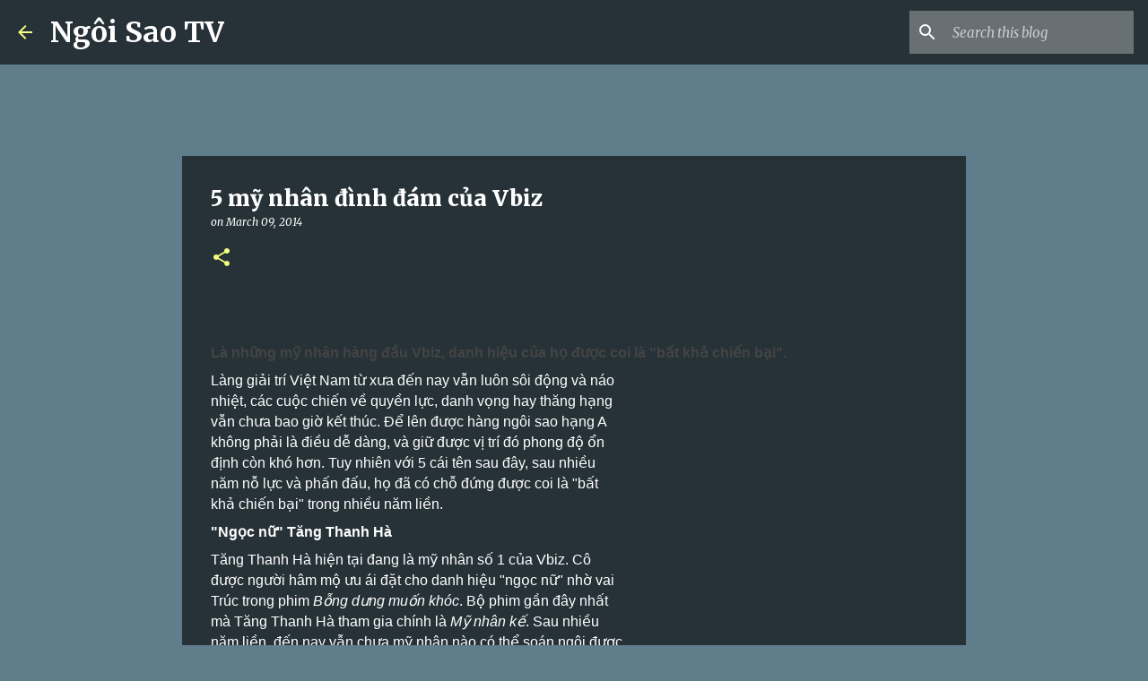

--- FILE ---
content_type: text/html; charset=UTF-8
request_url: http://www.ngoisaotv.net/2014/03/5-my-nhan-inh-am-cua-vbiz.html
body_size: 24119
content:
<!DOCTYPE html>
<html dir='ltr' lang='en-GB'>
<head>
<meta content='width=device-width, initial-scale=1' name='viewport'/>
<title>5 mỹ nhân đình đám của Vbiz</title>
<meta content='text/html; charset=UTF-8' http-equiv='Content-Type'/>
<!-- Chrome, Firefox OS and Opera -->
<meta content='#607d8b' name='theme-color'/>
<!-- Windows Phone -->
<meta content='#607d8b' name='msapplication-navbutton-color'/>
<meta content='blogger' name='generator'/>
<link href='http://www.ngoisaotv.net/favicon.ico' rel='icon' type='image/x-icon'/>
<link href='http://www.ngoisaotv.net/2014/03/5-my-nhan-inh-am-cua-vbiz.html' rel='canonical'/>
<link rel="alternate" type="application/atom+xml" title="Ngôi Sao TV - Atom" href="http://www.ngoisaotv.net/feeds/posts/default" />
<link rel="alternate" type="application/rss+xml" title="Ngôi Sao TV - RSS" href="http://www.ngoisaotv.net/feeds/posts/default?alt=rss" />
<link rel="service.post" type="application/atom+xml" title="Ngôi Sao TV - Atom" href="https://www.blogger.com/feeds/956815687222981712/posts/default" />

<link rel="alternate" type="application/atom+xml" title="Ngôi Sao TV - Atom" href="http://www.ngoisaotv.net/feeds/2685029941627971100/comments/default" />
<!--Can't find substitution for tag [blog.ieCssRetrofitLinks]-->
<link href='http://img.v3.news.zdn.vn/w660/Uploaded/Yfrur/2014_03_09/n1.jpg' rel='image_src'/>
<meta content='http://www.ngoisaotv.net/2014/03/5-my-nhan-inh-am-cua-vbiz.html' property='og:url'/>
<meta content='5 mỹ nhân đình đám của Vbiz' property='og:title'/>
<meta content='   Là những mỹ nhân hàng đầu Vbiz, danh hiệu của họ được coi là &quot;bất khả chiến bại&quot;.     Làng giải trí Việt Nam từ xưa đến nay vẫn luôn sôi ...' property='og:description'/>
<meta content='https://lh3.googleusercontent.com/blogger_img_proxy/AEn0k_tFC9sfuNzNMI28_o0uubYi4LKnEG04Z-e5o0-VUxi_QUmH3yVSzlSvOu-t0hHwQX0QAwkpprZLFEVGBxfaVBwxD7sUyGgR3FfEZNlEW4siheDLaVStFqJq99z6DSRtLvlYLw=w1200-h630-p-k-no-nu' property='og:image'/>
<style type='text/css'>@font-face{font-family:'Merriweather';font-style:italic;font-weight:300;font-stretch:100%;font-display:swap;src:url(//fonts.gstatic.com/s/merriweather/v33/u-4c0qyriQwlOrhSvowK_l5-eTxCVx0ZbwLvKH2Gk9hLmp0v5yA-xXPqCzLvF-adrHOg7iDTFw.woff2)format('woff2');unicode-range:U+0460-052F,U+1C80-1C8A,U+20B4,U+2DE0-2DFF,U+A640-A69F,U+FE2E-FE2F;}@font-face{font-family:'Merriweather';font-style:italic;font-weight:300;font-stretch:100%;font-display:swap;src:url(//fonts.gstatic.com/s/merriweather/v33/u-4c0qyriQwlOrhSvowK_l5-eTxCVx0ZbwLvKH2Gk9hLmp0v5yA-xXPqCzLvF--drHOg7iDTFw.woff2)format('woff2');unicode-range:U+0301,U+0400-045F,U+0490-0491,U+04B0-04B1,U+2116;}@font-face{font-family:'Merriweather';font-style:italic;font-weight:300;font-stretch:100%;font-display:swap;src:url(//fonts.gstatic.com/s/merriweather/v33/u-4c0qyriQwlOrhSvowK_l5-eTxCVx0ZbwLvKH2Gk9hLmp0v5yA-xXPqCzLvF-SdrHOg7iDTFw.woff2)format('woff2');unicode-range:U+0102-0103,U+0110-0111,U+0128-0129,U+0168-0169,U+01A0-01A1,U+01AF-01B0,U+0300-0301,U+0303-0304,U+0308-0309,U+0323,U+0329,U+1EA0-1EF9,U+20AB;}@font-face{font-family:'Merriweather';font-style:italic;font-weight:300;font-stretch:100%;font-display:swap;src:url(//fonts.gstatic.com/s/merriweather/v33/u-4c0qyriQwlOrhSvowK_l5-eTxCVx0ZbwLvKH2Gk9hLmp0v5yA-xXPqCzLvF-WdrHOg7iDTFw.woff2)format('woff2');unicode-range:U+0100-02BA,U+02BD-02C5,U+02C7-02CC,U+02CE-02D7,U+02DD-02FF,U+0304,U+0308,U+0329,U+1D00-1DBF,U+1E00-1E9F,U+1EF2-1EFF,U+2020,U+20A0-20AB,U+20AD-20C0,U+2113,U+2C60-2C7F,U+A720-A7FF;}@font-face{font-family:'Merriweather';font-style:italic;font-weight:300;font-stretch:100%;font-display:swap;src:url(//fonts.gstatic.com/s/merriweather/v33/u-4c0qyriQwlOrhSvowK_l5-eTxCVx0ZbwLvKH2Gk9hLmp0v5yA-xXPqCzLvF-udrHOg7iA.woff2)format('woff2');unicode-range:U+0000-00FF,U+0131,U+0152-0153,U+02BB-02BC,U+02C6,U+02DA,U+02DC,U+0304,U+0308,U+0329,U+2000-206F,U+20AC,U+2122,U+2191,U+2193,U+2212,U+2215,U+FEFF,U+FFFD;}@font-face{font-family:'Merriweather';font-style:italic;font-weight:400;font-stretch:100%;font-display:swap;src:url(//fonts.gstatic.com/s/merriweather/v33/u-4c0qyriQwlOrhSvowK_l5-eTxCVx0ZbwLvKH2Gk9hLmp0v5yA-xXPqCzLvF-adrHOg7iDTFw.woff2)format('woff2');unicode-range:U+0460-052F,U+1C80-1C8A,U+20B4,U+2DE0-2DFF,U+A640-A69F,U+FE2E-FE2F;}@font-face{font-family:'Merriweather';font-style:italic;font-weight:400;font-stretch:100%;font-display:swap;src:url(//fonts.gstatic.com/s/merriweather/v33/u-4c0qyriQwlOrhSvowK_l5-eTxCVx0ZbwLvKH2Gk9hLmp0v5yA-xXPqCzLvF--drHOg7iDTFw.woff2)format('woff2');unicode-range:U+0301,U+0400-045F,U+0490-0491,U+04B0-04B1,U+2116;}@font-face{font-family:'Merriweather';font-style:italic;font-weight:400;font-stretch:100%;font-display:swap;src:url(//fonts.gstatic.com/s/merriweather/v33/u-4c0qyriQwlOrhSvowK_l5-eTxCVx0ZbwLvKH2Gk9hLmp0v5yA-xXPqCzLvF-SdrHOg7iDTFw.woff2)format('woff2');unicode-range:U+0102-0103,U+0110-0111,U+0128-0129,U+0168-0169,U+01A0-01A1,U+01AF-01B0,U+0300-0301,U+0303-0304,U+0308-0309,U+0323,U+0329,U+1EA0-1EF9,U+20AB;}@font-face{font-family:'Merriweather';font-style:italic;font-weight:400;font-stretch:100%;font-display:swap;src:url(//fonts.gstatic.com/s/merriweather/v33/u-4c0qyriQwlOrhSvowK_l5-eTxCVx0ZbwLvKH2Gk9hLmp0v5yA-xXPqCzLvF-WdrHOg7iDTFw.woff2)format('woff2');unicode-range:U+0100-02BA,U+02BD-02C5,U+02C7-02CC,U+02CE-02D7,U+02DD-02FF,U+0304,U+0308,U+0329,U+1D00-1DBF,U+1E00-1E9F,U+1EF2-1EFF,U+2020,U+20A0-20AB,U+20AD-20C0,U+2113,U+2C60-2C7F,U+A720-A7FF;}@font-face{font-family:'Merriweather';font-style:italic;font-weight:400;font-stretch:100%;font-display:swap;src:url(//fonts.gstatic.com/s/merriweather/v33/u-4c0qyriQwlOrhSvowK_l5-eTxCVx0ZbwLvKH2Gk9hLmp0v5yA-xXPqCzLvF-udrHOg7iA.woff2)format('woff2');unicode-range:U+0000-00FF,U+0131,U+0152-0153,U+02BB-02BC,U+02C6,U+02DA,U+02DC,U+0304,U+0308,U+0329,U+2000-206F,U+20AC,U+2122,U+2191,U+2193,U+2212,U+2215,U+FEFF,U+FFFD;}@font-face{font-family:'Merriweather';font-style:normal;font-weight:400;font-stretch:100%;font-display:swap;src:url(//fonts.gstatic.com/s/merriweather/v33/u-4e0qyriQwlOrhSvowK_l5UcA6zuSYEqOzpPe3HOZJ5eX1WtLaQwmYiSeqnJ-mXq1Gi3iE.woff2)format('woff2');unicode-range:U+0460-052F,U+1C80-1C8A,U+20B4,U+2DE0-2DFF,U+A640-A69F,U+FE2E-FE2F;}@font-face{font-family:'Merriweather';font-style:normal;font-weight:400;font-stretch:100%;font-display:swap;src:url(//fonts.gstatic.com/s/merriweather/v33/u-4e0qyriQwlOrhSvowK_l5UcA6zuSYEqOzpPe3HOZJ5eX1WtLaQwmYiSequJ-mXq1Gi3iE.woff2)format('woff2');unicode-range:U+0301,U+0400-045F,U+0490-0491,U+04B0-04B1,U+2116;}@font-face{font-family:'Merriweather';font-style:normal;font-weight:400;font-stretch:100%;font-display:swap;src:url(//fonts.gstatic.com/s/merriweather/v33/u-4e0qyriQwlOrhSvowK_l5UcA6zuSYEqOzpPe3HOZJ5eX1WtLaQwmYiSeqlJ-mXq1Gi3iE.woff2)format('woff2');unicode-range:U+0102-0103,U+0110-0111,U+0128-0129,U+0168-0169,U+01A0-01A1,U+01AF-01B0,U+0300-0301,U+0303-0304,U+0308-0309,U+0323,U+0329,U+1EA0-1EF9,U+20AB;}@font-face{font-family:'Merriweather';font-style:normal;font-weight:400;font-stretch:100%;font-display:swap;src:url(//fonts.gstatic.com/s/merriweather/v33/u-4e0qyriQwlOrhSvowK_l5UcA6zuSYEqOzpPe3HOZJ5eX1WtLaQwmYiSeqkJ-mXq1Gi3iE.woff2)format('woff2');unicode-range:U+0100-02BA,U+02BD-02C5,U+02C7-02CC,U+02CE-02D7,U+02DD-02FF,U+0304,U+0308,U+0329,U+1D00-1DBF,U+1E00-1E9F,U+1EF2-1EFF,U+2020,U+20A0-20AB,U+20AD-20C0,U+2113,U+2C60-2C7F,U+A720-A7FF;}@font-face{font-family:'Merriweather';font-style:normal;font-weight:400;font-stretch:100%;font-display:swap;src:url(//fonts.gstatic.com/s/merriweather/v33/u-4e0qyriQwlOrhSvowK_l5UcA6zuSYEqOzpPe3HOZJ5eX1WtLaQwmYiSeqqJ-mXq1Gi.woff2)format('woff2');unicode-range:U+0000-00FF,U+0131,U+0152-0153,U+02BB-02BC,U+02C6,U+02DA,U+02DC,U+0304,U+0308,U+0329,U+2000-206F,U+20AC,U+2122,U+2191,U+2193,U+2212,U+2215,U+FEFF,U+FFFD;}@font-face{font-family:'Merriweather';font-style:normal;font-weight:700;font-stretch:100%;font-display:swap;src:url(//fonts.gstatic.com/s/merriweather/v33/u-4e0qyriQwlOrhSvowK_l5UcA6zuSYEqOzpPe3HOZJ5eX1WtLaQwmYiSeqnJ-mXq1Gi3iE.woff2)format('woff2');unicode-range:U+0460-052F,U+1C80-1C8A,U+20B4,U+2DE0-2DFF,U+A640-A69F,U+FE2E-FE2F;}@font-face{font-family:'Merriweather';font-style:normal;font-weight:700;font-stretch:100%;font-display:swap;src:url(//fonts.gstatic.com/s/merriweather/v33/u-4e0qyriQwlOrhSvowK_l5UcA6zuSYEqOzpPe3HOZJ5eX1WtLaQwmYiSequJ-mXq1Gi3iE.woff2)format('woff2');unicode-range:U+0301,U+0400-045F,U+0490-0491,U+04B0-04B1,U+2116;}@font-face{font-family:'Merriweather';font-style:normal;font-weight:700;font-stretch:100%;font-display:swap;src:url(//fonts.gstatic.com/s/merriweather/v33/u-4e0qyriQwlOrhSvowK_l5UcA6zuSYEqOzpPe3HOZJ5eX1WtLaQwmYiSeqlJ-mXq1Gi3iE.woff2)format('woff2');unicode-range:U+0102-0103,U+0110-0111,U+0128-0129,U+0168-0169,U+01A0-01A1,U+01AF-01B0,U+0300-0301,U+0303-0304,U+0308-0309,U+0323,U+0329,U+1EA0-1EF9,U+20AB;}@font-face{font-family:'Merriweather';font-style:normal;font-weight:700;font-stretch:100%;font-display:swap;src:url(//fonts.gstatic.com/s/merriweather/v33/u-4e0qyriQwlOrhSvowK_l5UcA6zuSYEqOzpPe3HOZJ5eX1WtLaQwmYiSeqkJ-mXq1Gi3iE.woff2)format('woff2');unicode-range:U+0100-02BA,U+02BD-02C5,U+02C7-02CC,U+02CE-02D7,U+02DD-02FF,U+0304,U+0308,U+0329,U+1D00-1DBF,U+1E00-1E9F,U+1EF2-1EFF,U+2020,U+20A0-20AB,U+20AD-20C0,U+2113,U+2C60-2C7F,U+A720-A7FF;}@font-face{font-family:'Merriweather';font-style:normal;font-weight:700;font-stretch:100%;font-display:swap;src:url(//fonts.gstatic.com/s/merriweather/v33/u-4e0qyriQwlOrhSvowK_l5UcA6zuSYEqOzpPe3HOZJ5eX1WtLaQwmYiSeqqJ-mXq1Gi.woff2)format('woff2');unicode-range:U+0000-00FF,U+0131,U+0152-0153,U+02BB-02BC,U+02C6,U+02DA,U+02DC,U+0304,U+0308,U+0329,U+2000-206F,U+20AC,U+2122,U+2191,U+2193,U+2212,U+2215,U+FEFF,U+FFFD;}@font-face{font-family:'Merriweather';font-style:normal;font-weight:900;font-stretch:100%;font-display:swap;src:url(//fonts.gstatic.com/s/merriweather/v33/u-4e0qyriQwlOrhSvowK_l5UcA6zuSYEqOzpPe3HOZJ5eX1WtLaQwmYiSeqnJ-mXq1Gi3iE.woff2)format('woff2');unicode-range:U+0460-052F,U+1C80-1C8A,U+20B4,U+2DE0-2DFF,U+A640-A69F,U+FE2E-FE2F;}@font-face{font-family:'Merriweather';font-style:normal;font-weight:900;font-stretch:100%;font-display:swap;src:url(//fonts.gstatic.com/s/merriweather/v33/u-4e0qyriQwlOrhSvowK_l5UcA6zuSYEqOzpPe3HOZJ5eX1WtLaQwmYiSequJ-mXq1Gi3iE.woff2)format('woff2');unicode-range:U+0301,U+0400-045F,U+0490-0491,U+04B0-04B1,U+2116;}@font-face{font-family:'Merriweather';font-style:normal;font-weight:900;font-stretch:100%;font-display:swap;src:url(//fonts.gstatic.com/s/merriweather/v33/u-4e0qyriQwlOrhSvowK_l5UcA6zuSYEqOzpPe3HOZJ5eX1WtLaQwmYiSeqlJ-mXq1Gi3iE.woff2)format('woff2');unicode-range:U+0102-0103,U+0110-0111,U+0128-0129,U+0168-0169,U+01A0-01A1,U+01AF-01B0,U+0300-0301,U+0303-0304,U+0308-0309,U+0323,U+0329,U+1EA0-1EF9,U+20AB;}@font-face{font-family:'Merriweather';font-style:normal;font-weight:900;font-stretch:100%;font-display:swap;src:url(//fonts.gstatic.com/s/merriweather/v33/u-4e0qyriQwlOrhSvowK_l5UcA6zuSYEqOzpPe3HOZJ5eX1WtLaQwmYiSeqkJ-mXq1Gi3iE.woff2)format('woff2');unicode-range:U+0100-02BA,U+02BD-02C5,U+02C7-02CC,U+02CE-02D7,U+02DD-02FF,U+0304,U+0308,U+0329,U+1D00-1DBF,U+1E00-1E9F,U+1EF2-1EFF,U+2020,U+20A0-20AB,U+20AD-20C0,U+2113,U+2C60-2C7F,U+A720-A7FF;}@font-face{font-family:'Merriweather';font-style:normal;font-weight:900;font-stretch:100%;font-display:swap;src:url(//fonts.gstatic.com/s/merriweather/v33/u-4e0qyriQwlOrhSvowK_l5UcA6zuSYEqOzpPe3HOZJ5eX1WtLaQwmYiSeqqJ-mXq1Gi.woff2)format('woff2');unicode-range:U+0000-00FF,U+0131,U+0152-0153,U+02BB-02BC,U+02C6,U+02DA,U+02DC,U+0304,U+0308,U+0329,U+2000-206F,U+20AC,U+2122,U+2191,U+2193,U+2212,U+2215,U+FEFF,U+FFFD;}@font-face{font-family:'Ubuntu';font-style:normal;font-weight:400;font-display:swap;src:url(//fonts.gstatic.com/s/ubuntu/v21/4iCs6KVjbNBYlgoKcg72nU6AF7xm.woff2)format('woff2');unicode-range:U+0460-052F,U+1C80-1C8A,U+20B4,U+2DE0-2DFF,U+A640-A69F,U+FE2E-FE2F;}@font-face{font-family:'Ubuntu';font-style:normal;font-weight:400;font-display:swap;src:url(//fonts.gstatic.com/s/ubuntu/v21/4iCs6KVjbNBYlgoKew72nU6AF7xm.woff2)format('woff2');unicode-range:U+0301,U+0400-045F,U+0490-0491,U+04B0-04B1,U+2116;}@font-face{font-family:'Ubuntu';font-style:normal;font-weight:400;font-display:swap;src:url(//fonts.gstatic.com/s/ubuntu/v21/4iCs6KVjbNBYlgoKcw72nU6AF7xm.woff2)format('woff2');unicode-range:U+1F00-1FFF;}@font-face{font-family:'Ubuntu';font-style:normal;font-weight:400;font-display:swap;src:url(//fonts.gstatic.com/s/ubuntu/v21/4iCs6KVjbNBYlgoKfA72nU6AF7xm.woff2)format('woff2');unicode-range:U+0370-0377,U+037A-037F,U+0384-038A,U+038C,U+038E-03A1,U+03A3-03FF;}@font-face{font-family:'Ubuntu';font-style:normal;font-weight:400;font-display:swap;src:url(//fonts.gstatic.com/s/ubuntu/v21/4iCs6KVjbNBYlgoKcQ72nU6AF7xm.woff2)format('woff2');unicode-range:U+0100-02BA,U+02BD-02C5,U+02C7-02CC,U+02CE-02D7,U+02DD-02FF,U+0304,U+0308,U+0329,U+1D00-1DBF,U+1E00-1E9F,U+1EF2-1EFF,U+2020,U+20A0-20AB,U+20AD-20C0,U+2113,U+2C60-2C7F,U+A720-A7FF;}@font-face{font-family:'Ubuntu';font-style:normal;font-weight:400;font-display:swap;src:url(//fonts.gstatic.com/s/ubuntu/v21/4iCs6KVjbNBYlgoKfw72nU6AFw.woff2)format('woff2');unicode-range:U+0000-00FF,U+0131,U+0152-0153,U+02BB-02BC,U+02C6,U+02DA,U+02DC,U+0304,U+0308,U+0329,U+2000-206F,U+20AC,U+2122,U+2191,U+2193,U+2212,U+2215,U+FEFF,U+FFFD;}@font-face{font-family:'Ubuntu';font-style:normal;font-weight:500;font-display:swap;src:url(//fonts.gstatic.com/s/ubuntu/v21/4iCv6KVjbNBYlgoCjC3jvWyNPYZvg7UI.woff2)format('woff2');unicode-range:U+0460-052F,U+1C80-1C8A,U+20B4,U+2DE0-2DFF,U+A640-A69F,U+FE2E-FE2F;}@font-face{font-family:'Ubuntu';font-style:normal;font-weight:500;font-display:swap;src:url(//fonts.gstatic.com/s/ubuntu/v21/4iCv6KVjbNBYlgoCjC3jtGyNPYZvg7UI.woff2)format('woff2');unicode-range:U+0301,U+0400-045F,U+0490-0491,U+04B0-04B1,U+2116;}@font-face{font-family:'Ubuntu';font-style:normal;font-weight:500;font-display:swap;src:url(//fonts.gstatic.com/s/ubuntu/v21/4iCv6KVjbNBYlgoCjC3jvGyNPYZvg7UI.woff2)format('woff2');unicode-range:U+1F00-1FFF;}@font-face{font-family:'Ubuntu';font-style:normal;font-weight:500;font-display:swap;src:url(//fonts.gstatic.com/s/ubuntu/v21/4iCv6KVjbNBYlgoCjC3js2yNPYZvg7UI.woff2)format('woff2');unicode-range:U+0370-0377,U+037A-037F,U+0384-038A,U+038C,U+038E-03A1,U+03A3-03FF;}@font-face{font-family:'Ubuntu';font-style:normal;font-weight:500;font-display:swap;src:url(//fonts.gstatic.com/s/ubuntu/v21/4iCv6KVjbNBYlgoCjC3jvmyNPYZvg7UI.woff2)format('woff2');unicode-range:U+0100-02BA,U+02BD-02C5,U+02C7-02CC,U+02CE-02D7,U+02DD-02FF,U+0304,U+0308,U+0329,U+1D00-1DBF,U+1E00-1E9F,U+1EF2-1EFF,U+2020,U+20A0-20AB,U+20AD-20C0,U+2113,U+2C60-2C7F,U+A720-A7FF;}@font-face{font-family:'Ubuntu';font-style:normal;font-weight:500;font-display:swap;src:url(//fonts.gstatic.com/s/ubuntu/v21/4iCv6KVjbNBYlgoCjC3jsGyNPYZvgw.woff2)format('woff2');unicode-range:U+0000-00FF,U+0131,U+0152-0153,U+02BB-02BC,U+02C6,U+02DA,U+02DC,U+0304,U+0308,U+0329,U+2000-206F,U+20AC,U+2122,U+2191,U+2193,U+2212,U+2215,U+FEFF,U+FFFD;}@font-face{font-family:'Ubuntu';font-style:normal;font-weight:700;font-display:swap;src:url(//fonts.gstatic.com/s/ubuntu/v21/4iCv6KVjbNBYlgoCxCvjvWyNPYZvg7UI.woff2)format('woff2');unicode-range:U+0460-052F,U+1C80-1C8A,U+20B4,U+2DE0-2DFF,U+A640-A69F,U+FE2E-FE2F;}@font-face{font-family:'Ubuntu';font-style:normal;font-weight:700;font-display:swap;src:url(//fonts.gstatic.com/s/ubuntu/v21/4iCv6KVjbNBYlgoCxCvjtGyNPYZvg7UI.woff2)format('woff2');unicode-range:U+0301,U+0400-045F,U+0490-0491,U+04B0-04B1,U+2116;}@font-face{font-family:'Ubuntu';font-style:normal;font-weight:700;font-display:swap;src:url(//fonts.gstatic.com/s/ubuntu/v21/4iCv6KVjbNBYlgoCxCvjvGyNPYZvg7UI.woff2)format('woff2');unicode-range:U+1F00-1FFF;}@font-face{font-family:'Ubuntu';font-style:normal;font-weight:700;font-display:swap;src:url(//fonts.gstatic.com/s/ubuntu/v21/4iCv6KVjbNBYlgoCxCvjs2yNPYZvg7UI.woff2)format('woff2');unicode-range:U+0370-0377,U+037A-037F,U+0384-038A,U+038C,U+038E-03A1,U+03A3-03FF;}@font-face{font-family:'Ubuntu';font-style:normal;font-weight:700;font-display:swap;src:url(//fonts.gstatic.com/s/ubuntu/v21/4iCv6KVjbNBYlgoCxCvjvmyNPYZvg7UI.woff2)format('woff2');unicode-range:U+0100-02BA,U+02BD-02C5,U+02C7-02CC,U+02CE-02D7,U+02DD-02FF,U+0304,U+0308,U+0329,U+1D00-1DBF,U+1E00-1E9F,U+1EF2-1EFF,U+2020,U+20A0-20AB,U+20AD-20C0,U+2113,U+2C60-2C7F,U+A720-A7FF;}@font-face{font-family:'Ubuntu';font-style:normal;font-weight:700;font-display:swap;src:url(//fonts.gstatic.com/s/ubuntu/v21/4iCv6KVjbNBYlgoCxCvjsGyNPYZvgw.woff2)format('woff2');unicode-range:U+0000-00FF,U+0131,U+0152-0153,U+02BB-02BC,U+02C6,U+02DA,U+02DC,U+0304,U+0308,U+0329,U+2000-206F,U+20AC,U+2122,U+2191,U+2193,U+2212,U+2215,U+FEFF,U+FFFD;}</style>
<style id='page-skin-1' type='text/css'><!--
/*! normalize.css v8.0.0 | MIT License | github.com/necolas/normalize.css */html{line-height:1.15;-webkit-text-size-adjust:100%}body{margin:0}h1{font-size:2em;margin:.67em 0}hr{box-sizing:content-box;height:0;overflow:visible}pre{font-family:monospace,monospace;font-size:1em}a{background-color:transparent}abbr[title]{border-bottom:none;text-decoration:underline;text-decoration:underline dotted}b,strong{font-weight:bolder}code,kbd,samp{font-family:monospace,monospace;font-size:1em}small{font-size:80%}sub,sup{font-size:75%;line-height:0;position:relative;vertical-align:baseline}sub{bottom:-0.25em}sup{top:-0.5em}img{border-style:none}button,input,optgroup,select,textarea{font-family:inherit;font-size:100%;line-height:1.15;margin:0}button,input{overflow:visible}button,select{text-transform:none}button,[type="button"],[type="reset"],[type="submit"]{-webkit-appearance:button}button::-moz-focus-inner,[type="button"]::-moz-focus-inner,[type="reset"]::-moz-focus-inner,[type="submit"]::-moz-focus-inner{border-style:none;padding:0}button:-moz-focusring,[type="button"]:-moz-focusring,[type="reset"]:-moz-focusring,[type="submit"]:-moz-focusring{outline:1px dotted ButtonText}fieldset{padding:.35em .75em .625em}legend{box-sizing:border-box;color:inherit;display:table;max-width:100%;padding:0;white-space:normal}progress{vertical-align:baseline}textarea{overflow:auto}[type="checkbox"],[type="radio"]{box-sizing:border-box;padding:0}[type="number"]::-webkit-inner-spin-button,[type="number"]::-webkit-outer-spin-button{height:auto}[type="search"]{-webkit-appearance:textfield;outline-offset:-2px}[type="search"]::-webkit-search-decoration{-webkit-appearance:none}::-webkit-file-upload-button{-webkit-appearance:button;font:inherit}details{display:block}summary{display:list-item}template{display:none}[hidden]{display:none}
/*!************************************************
* Blogger Template Style
* Name: Emporio
**************************************************/
body{
word-wrap:break-word;
overflow-wrap:break-word;
word-break:break-word
}
.hidden{
display:none
}
.invisible{
visibility:hidden
}
.container:after,.float-container:after{
clear:both;
content:"";
display:table
}
.clearboth{
clear:both
}
#comments .comment .comment-actions,.subscribe-popup .FollowByEmail .follow-by-email-submit{
background:transparent;
border:0;
box-shadow:none;
color:#f4ff81;
cursor:pointer;
font-size:14px;
font-weight:700;
outline:none;
text-decoration:none;
text-transform:uppercase;
width:auto
}
.dim-overlay{
height:100vh;
left:0;
position:fixed;
top:0;
width:100%
}
#sharing-dim-overlay{
background-color:transparent
}
input::-ms-clear{
display:none
}
.blogger-logo,.svg-icon-24.blogger-logo{
fill:#ff9800;
opacity:1
}
.skip-navigation{
background-color:#fff;
box-sizing:border-box;
color:#000;
display:block;
height:0;
left:0;
line-height:50px;
overflow:hidden;
padding-top:0;
position:fixed;
text-align:center;
top:0;
-webkit-transition:box-shadow .3s,height .3s,padding-top .3s;
transition:box-shadow .3s,height .3s,padding-top .3s;
width:100%;
z-index:900
}
.skip-navigation:focus{
box-shadow:0 4px 5px 0 rgba(0,0,0,.14),0 1px 10px 0 rgba(0,0,0,.12),0 2px 4px -1px rgba(0,0,0,.2);
height:50px
}
#main{
outline:none
}
.main-heading{
clip:rect(1px,1px,1px,1px);
border:0;
height:1px;
overflow:hidden;
padding:0;
position:absolute;
width:1px
}
.Attribution{
margin-top:1em;
text-align:center
}
.Attribution .blogger img,.Attribution .blogger svg{
vertical-align:bottom
}
.Attribution .blogger img{
margin-right:.5em
}
.Attribution div{
line-height:24px;
margin-top:.5em
}
.Attribution .copyright,.Attribution .image-attribution{
font-size:.7em;
margin-top:1.5em
}
.bg-photo{
background-attachment:scroll!important
}
body .CSS_LIGHTBOX{
z-index:900
}
.extendable .show-less,.extendable .show-more{
border-color:#f4ff81;
color:#f4ff81;
margin-top:8px
}
.extendable .show-less.hidden,.extendable .show-more.hidden,.inline-ad{
display:none
}
.inline-ad{
max-width:100%;
overflow:hidden
}
.adsbygoogle{
display:block
}
#cookieChoiceInfo{
bottom:0;
top:auto
}
iframe.b-hbp-video{
border:0
}
.post-body iframe{
max-width:100%
}
.post-body a[imageanchor="1"]{
display:inline-block
}
.byline{
margin-right:1em
}
.byline:last-child{
margin-right:0
}
.link-copied-dialog{
max-width:520px;
outline:0
}
.link-copied-dialog .modal-dialog-buttons{
margin-top:8px
}
.link-copied-dialog .goog-buttonset-default{
background:transparent;
border:0
}
.link-copied-dialog .goog-buttonset-default:focus{
outline:0
}
.paging-control-container{
margin-bottom:16px
}
.paging-control-container .paging-control{
display:inline-block
}
.paging-control-container .comment-range-text:after,.paging-control-container .paging-control{
color:#f4ff81
}
.paging-control-container .comment-range-text,.paging-control-container .paging-control{
margin-right:8px
}
.paging-control-container .comment-range-text:after,.paging-control-container .paging-control:after{
padding-left:8px;
content:"\b7";
cursor:default;
pointer-events:none
}
.paging-control-container .comment-range-text:last-child:after,.paging-control-container .paging-control:last-child:after{
content:none
}
.byline.reactions iframe{
height:20px
}
.b-notification{
background-color:#fff;
border-bottom:1px solid #000;
box-sizing:border-box;
color:#000;
padding:16px 32px;
text-align:center
}
.b-notification.visible{
-webkit-transition:margin-top .3s cubic-bezier(.4,0,.2,1);
transition:margin-top .3s cubic-bezier(.4,0,.2,1)
}
.b-notification.invisible{
position:absolute
}
.b-notification-close{
position:absolute;
right:8px;
top:8px
}
.no-posts-message{
line-height:40px;
text-align:center
}
@media screen and (max-width:745px){
body.item-view .post-body a[imageanchor="1"][style*="float: left;"],body.item-view .post-body a[imageanchor="1"][style*="float: right;"]{
clear:none!important;
float:none!important
}
body.item-view .post-body a[imageanchor="1"] img{
display:block;
height:auto;
margin:0 auto
}
body.item-view .post-body>.separator:first-child>a[imageanchor="1"]:first-child{
margin-top:20px
}
.post-body a[imageanchor]{
display:block
}
body.item-view .post-body a[imageanchor="1"]{
margin-left:0!important;
margin-right:0!important
}
body.item-view .post-body a[imageanchor="1"]+a[imageanchor="1"]{
margin-top:16px
}
}
.item-control{
display:none
}
#comments{
border-top:1px dashed rgba(0,0,0,.54);
margin-top:20px;
padding:20px
}
#comments .comment-thread ol{
padding-left:0;
margin:0;
padding-left:0
}
#comments .comment .comment-replybox-single,#comments .comment-thread .comment-replies{
margin-left:60px
}
#comments .comment-thread .thread-count{
display:none
}
#comments .comment{
list-style-type:none;
padding:0 0 30px;
position:relative
}
#comments .comment .comment{
padding-bottom:8px
}
.comment .avatar-image-container{
position:absolute
}
.comment .avatar-image-container img{
border-radius:50%
}
.avatar-image-container svg,.comment .avatar-image-container .avatar-icon{
fill:#f4ff81;
border:1px solid #f4ff81;
border-radius:50%;
box-sizing:border-box;
height:35px;
margin:0;
padding:7px;
width:35px
}
.comment .comment-block{
margin-left:60px;
margin-top:10px;
padding-bottom:0
}
#comments .comment-author-header-wrapper{
margin-left:40px
}
#comments .comment .thread-expanded .comment-block{
padding-bottom:20px
}
#comments .comment .comment-header .user,#comments .comment .comment-header .user a{
color:#ffffff;
font-style:normal;
font-weight:700
}
#comments .comment .comment-actions{
bottom:0;
margin-bottom:15px;
position:absolute
}
#comments .comment .comment-actions>*{
margin-right:8px
}
#comments .comment .comment-header .datetime{
margin-left:8px;
bottom:0;
display:inline-block;
font-size:13px;
font-style:italic
}
#comments .comment .comment-footer .comment-timestamp a,#comments .comment .comment-header .datetime,#comments .comment .comment-header .datetime a{
color:rgba(255,255,255,.54)
}
#comments .comment .comment-content,.comment .comment-body{
margin-top:12px;
word-break:break-word
}
.comment-body{
margin-bottom:12px
}
#comments.embed[data-num-comments="0"]{
border:0;
margin-top:0;
padding-top:0
}
#comment-editor-src,#comments.embed[data-num-comments="0"] #comment-post-message,#comments.embed[data-num-comments="0"] div.comment-form>p,#comments.embed[data-num-comments="0"] p.comment-footer{
display:none
}
.comments .comments-content .loadmore.loaded{
max-height:0;
opacity:0;
overflow:hidden
}
.extendable .remaining-items{
height:0;
overflow:hidden;
-webkit-transition:height .3s cubic-bezier(.4,0,.2,1);
transition:height .3s cubic-bezier(.4,0,.2,1)
}
.extendable .remaining-items.expanded{
height:auto
}
.svg-icon-24,.svg-icon-24-button{
cursor:pointer;
height:24px;
min-width:24px;
width:24px
}
.touch-icon{
margin:-12px;
padding:12px
}
.touch-icon:active,.touch-icon:focus{
background-color:hsla(0,0%,60%,.4);
border-radius:50%
}
svg:not(:root).touch-icon{
overflow:visible
}
html[dir=rtl] .rtl-reversible-icon{
-webkit-transform:scaleX(-1);
transform:scaleX(-1)
}
.svg-icon-24-button,.touch-icon-button{
background:transparent;
border:0;
margin:0;
outline:none;
padding:0
}
.touch-icon-button .touch-icon:active,.touch-icon-button .touch-icon:focus{
background-color:transparent
}
.touch-icon-button:active .touch-icon,.touch-icon-button:focus .touch-icon{
background-color:hsla(0,0%,60%,.4);
border-radius:50%
}
.Profile .default-avatar-wrapper .avatar-icon{
fill:#f4ff81;
border:1px solid #f4ff81;
border-radius:50%;
box-sizing:border-box;
margin:0
}
.Profile .individual .default-avatar-wrapper .avatar-icon{
padding:25px
}
.Profile .individual .avatar-icon,.Profile .individual .profile-img{
height:90px;
width:90px
}
.Profile .team .default-avatar-wrapper .avatar-icon{
padding:8px
}
.Profile .team .avatar-icon,.Profile .team .default-avatar-wrapper,.Profile .team .profile-img{
height:40px;
width:40px
}
.snippet-container{
margin:0;
overflow:hidden;
position:relative
}
.snippet-fade{
right:0;
bottom:0;
box-sizing:border-box;
position:absolute;
width:96px
}
.snippet-fade:after{
content:"\2026";
float:right
}
.centered-top-container.sticky{
left:0;
position:fixed;
right:0;
top:0;
-webkit-transition-duration:.2s;
transition-duration:.2s;
-webkit-transition-property:opacity,-webkit-transform;
transition-property:opacity,-webkit-transform;
transition-property:transform,opacity;
transition-property:transform,opacity,-webkit-transform;
-webkit-transition-timing-function:cubic-bezier(.4,0,.2,1);
transition-timing-function:cubic-bezier(.4,0,.2,1);
width:auto;
z-index:8
}
.centered-top-placeholder{
display:none
}
.collapsed-header .centered-top-placeholder{
display:block
}
.centered-top-container .Header .replaced h1,.centered-top-placeholder .Header .replaced h1{
display:none
}
.centered-top-container.sticky .Header .replaced h1{
display:block
}
.centered-top-container.sticky .Header .header-widget{
background:none
}
.centered-top-container.sticky .Header .header-image-wrapper{
display:none
}
.centered-top-container img,.centered-top-placeholder img{
max-width:100%
}
.collapsible{
-webkit-transition:height .3s cubic-bezier(.4,0,.2,1);
transition:height .3s cubic-bezier(.4,0,.2,1)
}
.collapsible,.collapsible>summary{
display:block;
overflow:hidden
}
.collapsible>:not(summary){
display:none
}
.collapsible[open]>:not(summary){
display:block
}
.collapsible:focus,.collapsible>summary:focus{
outline:none
}
.collapsible>summary{
cursor:pointer;
display:block;
padding:0
}
.collapsible:focus>summary,.collapsible>summary:focus{
background-color:transparent
}
.collapsible>summary::-webkit-details-marker{
display:none
}
.collapsible-title{
-webkit-box-align:center;
align-items:center;
display:-webkit-box;
display:flex
}
.collapsible-title .title{
-webkit-box-flex:1;
-webkit-box-ordinal-group:1;
flex:1 1 auto;
order:0;
overflow:hidden;
text-overflow:ellipsis;
white-space:nowrap
}
.collapsible-title .chevron-down,.collapsible[open] .collapsible-title .chevron-up{
display:block
}
.collapsible-title .chevron-up,.collapsible[open] .collapsible-title .chevron-down{
display:none
}
.flat-button{
border-radius:2px;
font-weight:700;
margin:-8px;
padding:8px;
text-transform:uppercase
}
.flat-button,.flat-icon-button{
cursor:pointer;
display:inline-block
}
.flat-icon-button{
background:transparent;
border:0;
box-sizing:content-box;
line-height:0;
margin:-12px;
outline:none;
padding:12px
}
.flat-icon-button,.flat-icon-button .splash-wrapper{
border-radius:50%
}
.flat-icon-button .splash.animate{
-webkit-animation-duration:.3s;
animation-duration:.3s
}
body#layout .bg-photo,body#layout .bg-photo-overlay{
display:none
}
body#layout .centered{
max-width:954px
}
body#layout .navigation{
display:none
}
body#layout .sidebar-container{
display:inline-block;
width:40%
}
body#layout .hamburger-menu,body#layout .search{
display:none
}
.overflowable-container{
max-height:44px;
overflow:hidden;
position:relative
}
.overflow-button{
cursor:pointer
}
#overflowable-dim-overlay{
background:transparent
}
.overflow-popup{
background-color:#263238;
box-shadow:0 2px 2px 0 rgba(0,0,0,.14),0 3px 1px -2px rgba(0,0,0,.2),0 1px 5px 0 rgba(0,0,0,.12);
left:0;
max-width:calc(100% - 32px);
position:absolute;
top:0;
visibility:hidden;
z-index:101
}
.overflow-popup ul{
list-style:none
}
.overflow-popup .tabs li,.overflow-popup li{
display:block;
height:auto
}
.overflow-popup .tabs li{
padding-left:0;
padding-right:0
}
.overflow-button.hidden,.overflow-popup .tabs li.hidden,.overflow-popup li.hidden,.widget.Sharing .sharing-button{
display:none
}
.widget.Sharing .sharing-buttons li{
padding:0
}
.widget.Sharing .sharing-buttons li span{
display:none
}
.post-share-buttons{
position:relative
}
.sharing-open.touch-icon-button:active .touch-icon,.sharing-open.touch-icon-button:focus .touch-icon{
background-color:transparent
}
.share-buttons{
background-color:#263238;
border-radius:2px;
box-shadow:0 2px 2px 0 rgba(0,0,0,.14),0 3px 1px -2px rgba(0,0,0,.2),0 1px 5px 0 rgba(0,0,0,.12);
color:#ffffff;
list-style:none;
margin:0;
min-width:200px;
padding:8px 0;
position:absolute;
top:-11px;
z-index:101
}
.share-buttons.hidden{
display:none
}
.sharing-button{
background:transparent;
border:0;
cursor:pointer;
margin:0;
outline:none;
padding:0
}
.share-buttons li{
height:48px;
margin:0
}
.share-buttons li:last-child{
margin-bottom:0
}
.share-buttons li .sharing-platform-button{
box-sizing:border-box;
cursor:pointer;
display:block;
height:100%;
margin-bottom:0;
padding:0 16px;
position:relative;
width:100%
}
.share-buttons li .sharing-platform-button:focus,.share-buttons li .sharing-platform-button:hover{
background-color:hsla(0,0%,50%,.1);
outline:none
}
.share-buttons li svg[class*=" sharing-"],.share-buttons li svg[class^=sharing-]{
position:absolute;
top:10px
}
.share-buttons li span.sharing-platform-button{
position:relative;
top:0
}
.share-buttons li .platform-sharing-text{
margin-left:56px;
display:block;
font-size:16px;
line-height:48px;
white-space:nowrap
}
.sidebar-container{
-webkit-overflow-scrolling:touch;
background-color:#607d8b;
max-width:280px;
overflow-y:auto;
-webkit-transition-duration:.3s;
transition-duration:.3s;
-webkit-transition-property:-webkit-transform;
transition-property:-webkit-transform;
transition-property:transform;
transition-property:transform,-webkit-transform;
-webkit-transition-timing-function:cubic-bezier(0,0,.2,1);
transition-timing-function:cubic-bezier(0,0,.2,1);
width:280px;
z-index:101
}
.sidebar-container .navigation{
line-height:0;
padding:16px
}
.sidebar-container .sidebar-back{
cursor:pointer
}
.sidebar-container .widget{
background:none;
margin:0 16px;
padding:16px 0
}
.sidebar-container .widget .title{
color:#ffffff;
margin:0
}
.sidebar-container .widget ul{
list-style:none;
margin:0;
padding:0
}
.sidebar-container .widget ul ul{
margin-left:1em
}
.sidebar-container .widget li{
font-size:16px;
line-height:normal
}
.sidebar-container .widget+.widget{
border-top:1px solid rgba(0, 0, 0, 0.12)
}
.BlogArchive li{
margin:16px 0
}
.BlogArchive li:last-child{
margin-bottom:0
}
.Label li a{
display:inline-block
}
.BlogArchive .post-count,.Label .label-count{
margin-left:.25em;
float:right
}
.BlogArchive .post-count:before,.Label .label-count:before{
content:"("
}
.BlogArchive .post-count:after,.Label .label-count:after{
content:")"
}
.widget.Translate .skiptranslate>div{
display:block!important
}
.widget.Profile .profile-link{
display:-webkit-box;
display:flex
}
.widget.Profile .team-member .default-avatar-wrapper,.widget.Profile .team-member .profile-img{
-webkit-box-flex:0;
margin-right:1em;
flex:0 0 auto
}
.widget.Profile .individual .profile-link{
-webkit-box-orient:vertical;
-webkit-box-direction:normal;
flex-direction:column
}
.widget.Profile .team .profile-link .profile-name{
-webkit-box-flex:1;
align-self:center;
display:block;
flex:1 1 auto
}
.dim-overlay{
background-color:rgba(0,0,0,.54)
}
body.sidebar-visible{
overflow-y:hidden
}
@media screen and (max-width:680px){
.sidebar-container{
bottom:0;
left:auto;
position:fixed;
right:0;
top:0
}
.sidebar-container.sidebar-invisible{
-webkit-transform:translateX(100%);
transform:translateX(100%);
-webkit-transition-timing-function:cubic-bezier(.4,0,.6,1);
transition-timing-function:cubic-bezier(.4,0,.6,1)
}
}
.dialog{
background:#263238;
box-shadow:0 2px 2px 0 rgba(0,0,0,.14),0 3px 1px -2px rgba(0,0,0,.2),0 1px 5px 0 rgba(0,0,0,.12);
box-sizing:border-box;
color:#ffffff;
padding:30px;
position:fixed;
text-align:center;
width:calc(100% - 24px);
z-index:101
}
.dialog input[type=email],.dialog input[type=text]{
background-color:transparent;
border:0;
border-bottom:1px solid rgba(255,255,255,.12);
color:#ffffff;
display:block;
font-family:Ubuntu, sans-serif;
font-size:16px;
line-height:24px;
margin:auto;
outline:none;
padding-bottom:7px;
text-align:center;
width:100%
}
.dialog input[type=email]::-webkit-input-placeholder,.dialog input[type=text]::-webkit-input-placeholder{
color:rgba(255,255,255,.5)
}
.dialog input[type=email]::-moz-placeholder,.dialog input[type=text]::-moz-placeholder{
color:rgba(255,255,255,.5)
}
.dialog input[type=email]:-ms-input-placeholder,.dialog input[type=text]:-ms-input-placeholder{
color:rgba(255,255,255,.5)
}
.dialog input[type=email]::-ms-input-placeholder,.dialog input[type=text]::-ms-input-placeholder{
color:rgba(255,255,255,.5)
}
.dialog input[type=email]::placeholder,.dialog input[type=text]::placeholder{
color:rgba(255,255,255,.5)
}
.dialog input[type=email]:focus,.dialog input[type=text]:focus{
border-bottom:2px solid #f4ff81;
padding-bottom:6px
}
.dialog input.no-cursor{
color:transparent;
text-shadow:0 0 0 #ffffff
}
.dialog input.no-cursor:focus{
outline:none
}
.dialog input[type=submit]{
font-family:Ubuntu, sans-serif
}
.dialog .goog-buttonset-default{
color:#f4ff81
}
.loading-spinner-large{
-webkit-animation:mspin-rotate 1568.63ms linear infinite;
animation:mspin-rotate 1568.63ms linear infinite;
height:48px;
overflow:hidden;
position:absolute;
width:48px;
z-index:200
}
.loading-spinner-large>div{
-webkit-animation:mspin-revrot 5332ms steps(4) infinite;
animation:mspin-revrot 5332ms steps(4) infinite
}
.loading-spinner-large>div>div{
-webkit-animation:mspin-singlecolor-large-film 1333ms steps(81) infinite;
animation:mspin-singlecolor-large-film 1333ms steps(81) infinite;
background-size:100%;
height:48px;
width:3888px
}
.mspin-black-large>div>div,.mspin-grey_54-large>div>div{
background-image:url(https://www.blogblog.com/indie/mspin_black_large.svg)
}
.mspin-white-large>div>div{
background-image:url(https://www.blogblog.com/indie/mspin_white_large.svg)
}
.mspin-grey_54-large{
opacity:.54
}
@-webkit-keyframes mspin-singlecolor-large-film{
0%{
-webkit-transform:translateX(0);
transform:translateX(0)
}
to{
-webkit-transform:translateX(-3888px);
transform:translateX(-3888px)
}
}
@keyframes mspin-singlecolor-large-film{
0%{
-webkit-transform:translateX(0);
transform:translateX(0)
}
to{
-webkit-transform:translateX(-3888px);
transform:translateX(-3888px)
}
}
@-webkit-keyframes mspin-rotate{
0%{
-webkit-transform:rotate(0deg);
transform:rotate(0deg)
}
to{
-webkit-transform:rotate(1turn);
transform:rotate(1turn)
}
}
@keyframes mspin-rotate{
0%{
-webkit-transform:rotate(0deg);
transform:rotate(0deg)
}
to{
-webkit-transform:rotate(1turn);
transform:rotate(1turn)
}
}
@-webkit-keyframes mspin-revrot{
0%{
-webkit-transform:rotate(0deg);
transform:rotate(0deg)
}
to{
-webkit-transform:rotate(-1turn);
transform:rotate(-1turn)
}
}
@keyframes mspin-revrot{
0%{
-webkit-transform:rotate(0deg);
transform:rotate(0deg)
}
to{
-webkit-transform:rotate(-1turn);
transform:rotate(-1turn)
}
}
.subscribe-popup{
max-width:364px
}
.subscribe-popup h3{
color:#ffffff;
font-size:1.8em;
margin-top:0
}
.subscribe-popup .FollowByEmail h3{
display:none
}
.subscribe-popup .FollowByEmail .follow-by-email-submit{
color:#f4ff81;
display:inline-block;
margin:24px auto 0;
white-space:normal;
width:auto
}
.subscribe-popup .FollowByEmail .follow-by-email-submit:disabled{
cursor:default;
opacity:.3
}
@media (max-width:800px){
.blog-name div.widget.Subscribe{
margin-bottom:16px
}
body.item-view .blog-name div.widget.Subscribe{
margin:8px auto 16px;
width:100%
}
}
.sidebar-container .svg-icon-24{
fill:#f4ff81
}
.centered-top .svg-icon-24{
fill:#f4ff81
}
.centered-bottom .svg-icon-24.touch-icon,.centered-bottom a .svg-icon-24,.centered-bottom button .svg-icon-24{
fill:#f4ff81
}
.post-wrapper .svg-icon-24.touch-icon,.post-wrapper a .svg-icon-24,.post-wrapper button .svg-icon-24{
fill:#f4ff81
}
.centered-bottom .share-buttons .svg-icon-24,.share-buttons .svg-icon-24{
fill:#f4ff81
}
.svg-icon-24.hamburger-menu{
fill:#f4ff81
}
body#layout .page_body{
padding:0;
position:relative;
top:0
}
body#layout .page{
display:inline-block;
left:inherit;
position:relative;
vertical-align:top;
width:540px
}
body{
background:#f7f7f7 none repeat scroll top left;
background-color:#607d8b;
background-size:cover;
font:400 16px Ubuntu, sans-serif;
margin:0;
min-height:100vh
}
body,h3,h3.title{
color:#ffffff
}
.post-wrapper .post-title,.post-wrapper .post-title a,.post-wrapper .post-title a:hover,.post-wrapper .post-title a:visited{
color:#ffffff
}
a{
color:#f4ff81;
text-decoration:none
}
a:visited{
color:#f4ff81
}
a:hover{
color:#f4ff81
}
blockquote{
color:#eeeeee;
font:400 16px Ubuntu, sans-serif;
font-size:x-large;
font-style:italic;
font-weight:300;
text-align:center
}
.dim-overlay{
z-index:100
}
.page{
-webkit-box-orient:vertical;
-webkit-box-direction:normal;
box-sizing:border-box;
display:-webkit-box;
display:flex;
flex-direction:column;
min-height:100vh;
padding-bottom:1em
}
.page>*{
-webkit-box-flex:0;
flex:0 0 auto
}
.page>#footer{
margin-top:auto
}
.bg-photo-container{
overflow:hidden
}
.bg-photo-container,.bg-photo-container .bg-photo{
height:464px;
width:100%
}
.bg-photo-container .bg-photo{
background-position:50%;
background-size:cover;
z-index:-1
}
.centered{
margin:0 auto;
position:relative;
width:1482px
}
.centered .main,.centered .main-container{
float:left
}
.centered .main{
padding-bottom:1em
}
.centered .centered-bottom:after{
clear:both;
content:"";
display:table
}
@media (min-width:1626px){
.page_body.has-vertical-ads .centered{
width:1625px
}
}
@media (min-width:1225px) and (max-width:1482px){
.centered{
width:1081px
}
}
@media (min-width:1225px) and (max-width:1625px){
.page_body.has-vertical-ads .centered{
width:1224px
}
}
@media (max-width:1224px){
.centered{
width:680px
}
}
@media (max-width:680px){
.centered{
max-width:600px;
width:100%
}
}
.feed-view .post-wrapper.hero,.main,.main-container,.post-filter-message,.top-nav .section{
width:1187px
}
@media (min-width:1225px) and (max-width:1482px){
.feed-view .post-wrapper.hero,.main,.main-container,.post-filter-message,.top-nav .section{
width:786px
}
}
@media (min-width:1225px) and (max-width:1625px){
.feed-view .page_body.has-vertical-ads .post-wrapper.hero,.page_body.has-vertical-ads .feed-view .post-wrapper.hero,.page_body.has-vertical-ads .main,.page_body.has-vertical-ads .main-container,.page_body.has-vertical-ads .post-filter-message,.page_body.has-vertical-ads .top-nav .section{
width:786px
}
}
@media (max-width:1224px){
.feed-view .post-wrapper.hero,.main,.main-container,.post-filter-message,.top-nav .section{
width:auto
}
}
.widget .title{
font-size:18px;
line-height:28px;
margin:18px 0
}
.extendable .show-less,.extendable .show-more{
color:#f4ff81;
cursor:pointer;
font:500 12px Ubuntu, sans-serif;
margin:0 -16px;
padding:16px;
text-transform:uppercase
}
.widget.Profile{
font:400 16px Ubuntu, sans-serif
}
.sidebar-container .widget.Profile{
padding:16px
}
.widget.Profile h2{
display:none
}
.widget.Profile .title{
margin:16px 32px
}
.widget.Profile .profile-img{
border-radius:50%
}
.widget.Profile .individual{
display:-webkit-box;
display:flex
}
.widget.Profile .individual .profile-info{
margin-left:16px;
align-self:center
}
.widget.Profile .profile-datablock{
margin-bottom:.75em;
margin-top:0
}
.widget.Profile .profile-link{
background-image:none!important;
font-family:inherit;
max-width:100%;
overflow:hidden
}
.widget.Profile .individual .profile-link{
display:block;
margin:0 -10px;
padding:0 10px
}
.widget.Profile .individual .profile-data a.profile-link.g-profile,.widget.Profile .team a.profile-link.g-profile .profile-name{
color:#ffffff;
font:700 16px Merriweather, Georgia, sans-serif;
margin-bottom:.75em
}
.widget.Profile .individual .profile-data a.profile-link.g-profile{
line-height:1.25
}
.widget.Profile .individual>a:first-child{
flex-shrink:0
}
.widget.Profile dd{
margin:0
}
.widget.Profile ul{
list-style:none;
padding:0
}
.widget.Profile ul li{
margin:10px 0 30px
}
.widget.Profile .team .extendable,.widget.Profile .team .extendable .first-items,.widget.Profile .team .extendable .remaining-items{
margin:0;
max-width:100%;
padding:0
}
.widget.Profile .team-member .profile-name-container{
-webkit-box-flex:0;
flex:0 1 auto
}
.widget.Profile .team .extendable .show-less,.widget.Profile .team .extendable .show-more{
left:56px;
position:relative
}
#comments a,.post-wrapper a{
color:#f4ff81
}
div.widget.Blog .blog-posts .post-outer{
border:0
}
div.widget.Blog .post-outer{
padding-bottom:0
}
.post .thumb{
float:left;
height:20%;
width:20%
}
.no-posts-message,.status-msg-body{
margin:10px 0
}
.blog-pager{
text-align:center
}
.post-title{
margin:0
}
.post-title,.post-title a{
font:900 24px Merriweather, Georgia, serif
}
.post-body{
display:block;
font:400 16px Merriweather, Georgia, serif;
line-height:32px;
margin:0
}
.post-body,.post-snippet{
color:#ffffff
}
.post-snippet{
font:400 14px Merriweather, Georgia, serif;
line-height:24px;
margin:8px 0;
max-height:72px
}
.post-snippet .snippet-fade{
background:-webkit-linear-gradient(left,#263238 0,#263238 20%,rgba(38, 50, 56, 0) 100%);
background:linear-gradient(to left,#263238 0,#263238 20%,rgba(38, 50, 56, 0) 100%);
bottom:0;
color:#ffffff;
position:absolute
}
.post-body img{
height:inherit;
max-width:100%
}
.byline,.byline.post-author a,.byline.post-timestamp a{
color:#ffffff;
font:italic 400 12px Merriweather, Georgia, serif
}
.byline.post-author{
text-transform:lowercase
}
.byline.post-author a{
text-transform:none
}
.item-byline .byline,.post-header .byline{
margin-right:0
}
.post-share-buttons .share-buttons{
background:#263238;
color:#ffffff;
font:400 14px Ubuntu, sans-serif
}
.tr-caption{
color:#eeeeee;
font:400 16px Ubuntu, sans-serif;
font-size:1.1em;
font-style:italic
}
.post-filter-message{
background-color:#f4ff81;
box-sizing:border-box;
color:#263238;
display:-webkit-box;
display:flex;
font:italic 400 18px Merriweather, Georgia, serif;
margin-bottom:16px;
margin-top:32px;
padding:12px 16px
}
.post-filter-message>div:first-child{
-webkit-box-flex:1;
flex:1 0 auto
}
.post-filter-message a{
padding-left:30px;
color:#f4ff81;
color:#263238;
cursor:pointer;
font:500 12px Ubuntu, sans-serif;
text-transform:uppercase;
white-space:nowrap
}
.post-filter-message .search-label,.post-filter-message .search-query{
font-style:italic;
quotes:"\201c" "\201d" "\2018" "\2019"
}
.post-filter-message .search-label:before,.post-filter-message .search-query:before{
content:open-quote
}
.post-filter-message .search-label:after,.post-filter-message .search-query:after{
content:close-quote
}
#blog-pager{
margin-bottom:1em;
margin-top:2em
}
#blog-pager a{
color:#f4ff81;
cursor:pointer;
font:500 12px Ubuntu, sans-serif;
text-transform:uppercase
}
.Label{
overflow-x:hidden
}
.Label ul{
list-style:none;
padding:0
}
.Label li{
display:inline-block;
max-width:100%;
overflow:hidden;
text-overflow:ellipsis;
white-space:nowrap
}
.Label .first-ten{
margin-top:16px
}
.Label .show-all{
border-color:#f4ff81;
color:#f4ff81;
cursor:pointer;
font-style:normal;
margin-top:8px;
text-transform:uppercase
}
.Label .show-all,.Label .show-all.hidden{
display:inline-block
}
.Label li a,.Label span.label-size,.byline.post-labels a{
background-color:rgba(244,255,129,.1);
border-radius:2px;
color:#f4ff81;
cursor:pointer;
display:inline-block;
font:500 10.5px Ubuntu, sans-serif;
line-height:1.5;
margin:4px 4px 4px 0;
padding:4px 8px;
text-transform:uppercase;
vertical-align:middle
}
body.item-view .byline.post-labels a{
background-color:rgba(244,255,129,.1);
color:#f4ff81
}
.FeaturedPost .item-thumbnail img{
max-width:100%
}
.sidebar-container .FeaturedPost .post-title a{
color:#f4ff81;
font:500 14px Ubuntu, sans-serif
}
body.item-view .PopularPosts{
display:inline-block;
overflow-y:auto;
vertical-align:top;
width:280px
}
.PopularPosts h3.title{
font:700 16px Merriweather, Georgia, sans-serif
}
.PopularPosts .post-title{
margin:0 0 16px
}
.PopularPosts .post-title a{
color:#f4ff81;
font:500 14px Ubuntu, sans-serif;
line-height:24px
}
.PopularPosts .item-thumbnail{
clear:both;
height:152px;
overflow-y:hidden;
width:100%
}
.PopularPosts .item-thumbnail img{
padding:0;
width:100%
}
.PopularPosts .popular-posts-snippet{
color:#eeeeee;
font:italic 400 14px Merriweather, Georgia, serif;
line-height:24px;
max-height:calc(24px * 4);
overflow:hidden
}
.PopularPosts .popular-posts-snippet .snippet-fade{
color:#eeeeee
}
.PopularPosts .post{
margin:30px 0;
position:relative
}
.PopularPosts .post+.post{
padding-top:1em
}
.popular-posts-snippet .snippet-fade{
right:0;
background:-webkit-linear-gradient(left,#607d8b 0,#607d8b 20%,rgba(96, 125, 139, 0) 100%);
background:linear-gradient(to left,#607d8b 0,#607d8b 20%,rgba(96, 125, 139, 0) 100%);
height:24px;
line-height:24px;
position:absolute;
top:calc(24px * 3);
width:96px
}
.Attribution{
color:#ffffff
}
.Attribution a,.Attribution a:hover,.Attribution a:visited{
color:#f4ff81
}
.Attribution svg{
fill:#ffffff
}
.inline-ad{
margin-bottom:16px
}
.item-view .inline-ad{
display:block
}
.vertical-ad-container{
margin-left:15px;
float:left;
min-height:1px;
width:128px
}
.item-view .vertical-ad-container{
margin-top:30px
}
.inline-ad-placeholder,.vertical-ad-placeholder{
background:#263238;
border:1px solid #000;
opacity:.9;
text-align:center;
vertical-align:middle
}
.inline-ad-placeholder span,.vertical-ad-placeholder span{
color:#ffffff;
display:block;
font-weight:700;
margin-top:290px;
text-transform:uppercase
}
.vertical-ad-placeholder{
height:600px
}
.vertical-ad-placeholder span{
margin-top:290px;
padding:0 40px
}
.inline-ad-placeholder{
height:90px
}
.inline-ad-placeholder span{
margin-top:35px
}
.centered-top-container.sticky,.sticky .centered-top{
background-color:#263238
}
.centered-top{
-webkit-box-align:start;
align-items:flex-start;
display:-webkit-box;
display:flex;
flex-wrap:wrap;
margin:0 auto;
max-width:1482px;
padding-top:40px
}
.page_body.has-vertical-ads .centered-top{
max-width:1625px
}
.centered-top .blog-name,.centered-top .hamburger-section,.centered-top .search{
margin-left:16px
}
.centered-top .return_link{
-webkit-box-flex:0;
-webkit-box-ordinal-group:1;
flex:0 0 auto;
height:24px;
order:0;
width:24px
}
.centered-top .blog-name{
-webkit-box-flex:1;
-webkit-box-ordinal-group:2;
flex:1 1 0;
order:1
}
.centered-top .search{
-webkit-box-flex:0;
-webkit-box-ordinal-group:3;
flex:0 0 auto;
order:2
}
.centered-top .hamburger-section{
-webkit-box-flex:0;
-webkit-box-ordinal-group:4;
display:none;
flex:0 0 auto;
order:3
}
.centered-top .subscribe-section-container{
-webkit-box-flex:1;
-webkit-box-ordinal-group:5;
flex:1 0 100%;
order:4
}
.centered-top .top-nav{
-webkit-box-flex:1;
-webkit-box-ordinal-group:6;
flex:1 0 100%;
margin-top:32px;
order:5
}
.sticky .centered-top{
-webkit-box-align:center;
align-items:center;
box-sizing:border-box;
flex-wrap:nowrap;
padding:0 16px
}
.sticky .centered-top .blog-name{
-webkit-box-flex:0;
flex:0 1 auto;
max-width:none;
min-width:0
}
.sticky .centered-top .subscribe-section-container{
border-left:1px solid rgba(255, 255, 255, 0.3);
-webkit-box-flex:1;
-webkit-box-ordinal-group:3;
flex:1 0 auto;
margin:0 16px;
order:2
}
.sticky .centered-top .search{
-webkit-box-flex:1;
-webkit-box-ordinal-group:4;
flex:1 0 auto;
order:3
}
.sticky .centered-top .hamburger-section{
-webkit-box-ordinal-group:5;
order:4
}
.sticky .centered-top .top-nav{
display:none
}
.search{
position:relative;
width:250px
}
.search,.search .search-expand,.search .section{
height:48px
}
.search .search-expand{
margin-left:auto;
background:transparent;
border:0;
display:none;
margin:0;
outline:none;
padding:0
}
.search .search-expand-text{
display:none
}
.search .search-expand .svg-icon-24,.search .search-submit-container .svg-icon-24{
fill:#ffffff;
-webkit-transition:fill .3s cubic-bezier(.4,0,.2,1);
transition:fill .3s cubic-bezier(.4,0,.2,1)
}
.search h3{
display:none
}
.search .section{
right:0;
box-sizing:border-box;
line-height:24px;
overflow-x:hidden;
position:absolute;
top:0;
-webkit-transition-duration:.3s;
transition-duration:.3s;
-webkit-transition-property:background-color,width;
transition-property:background-color,width;
-webkit-transition-timing-function:cubic-bezier(.4,0,.2,1);
transition-timing-function:cubic-bezier(.4,0,.2,1);
width:250px;
z-index:8
}
.search .section,.search.focused .section{
background-color:rgba(255, 255, 255, 0.3)
}
.search form{
display:-webkit-box;
display:flex
}
.search form .search-submit-container{
-webkit-box-align:center;
-webkit-box-flex:0;
-webkit-box-ordinal-group:1;
align-items:center;
display:-webkit-box;
display:flex;
flex:0 0 auto;
height:48px;
order:0
}
.search form .search-input{
-webkit-box-flex:1;
-webkit-box-ordinal-group:2;
flex:1 1 auto;
order:1
}
.search form .search-input input{
box-sizing:border-box;
height:48px;
width:100%
}
.search .search-submit-container input[type=submit]{
display:none
}
.search .search-submit-container .search-icon{
margin:0;
padding:12px 8px
}
.search .search-input input{
background:none;
border:0;
color:#ffffff;
font:400 16px Merriweather, Georgia, serif;
outline:none;
padding:0 8px
}
.search .search-input input::-webkit-input-placeholder{
color:rgba(255, 255, 255, 0.66);
font:italic 400 15px Merriweather, Georgia, serif;
line-height:48px
}
.search .search-input input::-moz-placeholder{
color:rgba(255, 255, 255, 0.66);
font:italic 400 15px Merriweather, Georgia, serif;
line-height:48px
}
.search .search-input input:-ms-input-placeholder{
color:rgba(255, 255, 255, 0.66);
font:italic 400 15px Merriweather, Georgia, serif;
line-height:48px
}
.search .search-input input::-ms-input-placeholder{
color:rgba(255, 255, 255, 0.66);
font:italic 400 15px Merriweather, Georgia, serif;
line-height:48px
}
.search .search-input input::placeholder{
color:rgba(255, 255, 255, 0.66);
font:italic 400 15px Merriweather, Georgia, serif;
line-height:48px
}
.search .dim-overlay{
background-color:transparent
}
.centered-top .Header h1{
box-sizing:border-box;
color:#ffffff;
font:700 62px Merriweather, Georgia, serif;
margin:0;
padding:0
}
.centered-top .Header h1 a,.centered-top .Header h1 a:hover,.centered-top .Header h1 a:visited{
color:inherit;
font-size:inherit
}
.centered-top .Header p{
color:#ffffff;
font:italic 300 14px Merriweather, Georgia, serif;
line-height:1.7;
margin:16px 0;
padding:0
}
.sticky .centered-top .Header h1{
color:#ffffff;
font-size:32px;
margin:16px 0;
overflow:hidden;
padding:0;
text-overflow:ellipsis;
white-space:nowrap
}
.sticky .centered-top .Header p{
display:none
}
.subscribe-section-container{
border-left:0;
margin:0
}
.subscribe-section-container .subscribe-button{
background:transparent;
border:0;
color:#f4ff81;
cursor:pointer;
display:inline-block;
font:700 12px Ubuntu, sans-serif;
margin:0 auto;
outline:none;
padding:16px;
text-transform:uppercase;
white-space:nowrap
}
.top-nav .PageList h3{
margin-left:16px
}
.top-nav .PageList ul{
list-style:none;
margin:0;
padding:0
}
.top-nav .PageList ul li{
color:#f4ff81;
cursor:pointer;
font:500 12px Ubuntu, sans-serif;
font:700 12px Ubuntu, sans-serif;
text-transform:uppercase
}
.top-nav .PageList ul li a{
background-color:#263238;
color:#f4ff81;
display:block;
height:44px;
line-height:44px;
overflow:hidden;
padding:0 22px;
text-overflow:ellipsis;
vertical-align:middle
}
.top-nav .PageList ul li.selected a{
color:#f4ff81
}
.top-nav .PageList ul li:first-child a{
padding-left:16px
}
.top-nav .PageList ul li:last-child a{
padding-right:16px
}
.top-nav .PageList .dim-overlay{
opacity:0
}
.top-nav .overflowable-contents li{
float:left;
max-width:100%
}
.top-nav .overflow-button{
-webkit-box-align:center;
-webkit-box-flex:0;
align-items:center;
display:-webkit-box;
display:flex;
flex:0 0 auto;
height:44px;
padding:0 16px;
position:relative;
-webkit-transition:opacity .3s cubic-bezier(.4,0,.2,1);
transition:opacity .3s cubic-bezier(.4,0,.2,1);
width:24px
}
.top-nav .overflow-button.hidden{
display:none
}
.top-nav .overflow-button svg{
margin-top:0
}
@media (max-width:1224px){
.search{
width:24px
}
.search .search-expand{
display:block;
position:relative;
z-index:8
}
.search .search-expand .search-expand-icon{
fill:transparent
}
.search .section{
background-color:rgba(255, 255, 255, 0);
width:32px;
z-index:7
}
.search.focused .section{
width:250px;
z-index:8
}
.search .search-submit-container .svg-icon-24{
fill:#f4ff81
}
.search.focused .search-submit-container .svg-icon-24{
fill:#ffffff
}
.blog-name,.return_link,.subscribe-section-container{
opacity:1;
-webkit-transition:opacity .3s cubic-bezier(.4,0,.2,1);
transition:opacity .3s cubic-bezier(.4,0,.2,1)
}
.centered-top.search-focused .blog-name,.centered-top.search-focused .return_link,.centered-top.search-focused .subscribe-section-container{
opacity:0
}
body.search-view .centered-top.search-focused .blog-name .section,body.search-view .centered-top.search-focused .subscribe-section-container{
display:none
}
}
@media (max-width:745px){
.top-nav .section.no-items#page_list_top{
display:none
}
.centered-top{
padding-top:16px
}
.centered-top .header_container{
margin:0 auto;
max-width:600px
}
.centered-top .hamburger-section{
-webkit-box-align:center;
margin-right:24px;
align-items:center;
display:-webkit-box;
display:flex;
height:48px
}
.widget.Header h1{
font:700 36px Merriweather, Georgia, serif;
padding:0
}
.top-nav .PageList{
max-width:100%;
overflow-x:auto
}
.centered-top-container.sticky .centered-top{
flex-wrap:wrap
}
.centered-top-container.sticky .blog-name{
-webkit-box-flex:1;
flex:1 1 0
}
.centered-top-container.sticky .search{
-webkit-box-flex:0;
flex:0 0 auto
}
.centered-top-container.sticky .hamburger-section,.centered-top-container.sticky .search{
margin-bottom:8px;
margin-top:8px
}
.centered-top-container.sticky .subscribe-section-container{
-webkit-box-flex:1;
-webkit-box-ordinal-group:6;
border:0;
flex:1 0 100%;
margin:-16px 0 0;
order:5
}
body.item-view .centered-top-container.sticky .subscribe-section-container{
margin-left:24px
}
.centered-top-container.sticky .subscribe-button{
margin-bottom:0;
padding:8px 16px 16px
}
.centered-top-container.sticky .widget.Header h1{
font-size:16px;
margin:0
}
}
body.sidebar-visible .page{
overflow-y:scroll
}
.sidebar-container{
margin-left:15px;
float:left
}
.sidebar-container a{
color:#f4ff81;
font:400 14px Merriweather, Georgia, serif
}
.sidebar-container .sidebar-back{
float:right
}
.sidebar-container .navigation{
display:none
}
.sidebar-container .widget{
margin:auto 0;
padding:24px
}
.sidebar-container .widget .title{
font:700 16px Merriweather, Georgia, sans-serif
}
@media (min-width:681px) and (max-width:1224px){
.error-view .sidebar-container{
display:none
}
}
@media (max-width:680px){
.sidebar-container{
margin-left:0;
max-width:none;
width:100%
}
.sidebar-container .navigation{
display:block;
padding:24px
}
.sidebar-container .navigation+.sidebar.section{
clear:both
}
.sidebar-container .widget{
padding-left:32px
}
.sidebar-container .widget.Profile{
padding-left:24px
}
}
.post-wrapper{
background-color:#263238;
position:relative
}
.feed-view .blog-posts{
margin-right:-15px;
width:calc(100% + 15px)
}
.feed-view .post-wrapper{
border-radius:0px;
float:left;
overflow:hidden;
-webkit-transition:box-shadow .3s cubic-bezier(.4,0,.2,1);
transition:box-shadow .3s cubic-bezier(.4,0,.2,1);
width:385px
}
.feed-view .post-wrapper:hover{
box-shadow:0 4px 5px 0 rgba(0,0,0,.14),0 1px 10px 0 rgba(0,0,0,.12),0 2px 4px -1px rgba(0,0,0,.2)
}
.feed-view .post-wrapper.hero{
background-position:50%;
background-size:cover;
position:relative
}
.feed-view .post-wrapper .post,.feed-view .post-wrapper .post .snippet-thumbnail{
background-color:#263238;
padding:24px 16px
}
.feed-view .post-wrapper .snippet-thumbnail{
-webkit-transition:opacity .3s cubic-bezier(.4,0,.2,1);
transition:opacity .3s cubic-bezier(.4,0,.2,1)
}
.feed-view .post-wrapper.has-labels.image .snippet-thumbnail-container{
background-color:rgba(217, 205, 199, 1)
}
.feed-view .post-wrapper.has-labels:hover .snippet-thumbnail{
opacity:.7
}
.feed-view .inline-ad,.feed-view .post-wrapper{
margin-right:15px;
margin-left:0;
margin-bottom:15px;
margin-top:0
}
.feed-view .post-wrapper.hero .post-title a{
font-size:20px;
line-height:24px
}
.feed-view .post-wrapper.not-hero .post-title a{
font-size:16px;
line-height:24px
}
.feed-view .post-wrapper .post-title a{
display:block;
margin:-296px -16px;
padding:296px 16px;
position:relative;
text-overflow:ellipsis;
z-index:2
}
.feed-view .post-wrapper .byline,.feed-view .post-wrapper .comment-link{
position:relative;
z-index:3
}
.feed-view .not-hero.post-wrapper.no-image .post-title-container{
position:relative;
top:-90px
}
.feed-view .post-wrapper .post-header{
padding:5px 0
}
.feed-view .byline{
line-height:12px
}
.feed-view .hero .byline{
line-height:15.6px
}
.feed-view .hero .byline,.feed-view .hero .byline.post-author a,.feed-view .hero .byline.post-timestamp a{
font-size:14px
}
.feed-view .post-comment-link{
float:left
}
.feed-view .post-share-buttons{
float:right
}
.feed-view .header-buttons-byline{
height:24px;
margin-top:16px
}
.feed-view .header-buttons-byline .byline{
height:24px
}
.feed-view .post-header-right-buttons .post-comment-link,.feed-view .post-header-right-buttons .post-jump-link{
display:block;
float:left;
margin-left:16px
}
.feed-view .post .num_comments{
display:inline-block;
font:900 24px Merriweather, Georgia, serif;
font-size:12px;
margin:-14px 6px 0;
vertical-align:middle
}
.feed-view .post-wrapper .post-jump-link{
float:right
}
.feed-view .post-wrapper .post-footer{
margin-top:15px
}
.feed-view .post-wrapper .snippet-thumbnail,.feed-view .post-wrapper .snippet-thumbnail-container{
height:184px;
overflow-y:hidden
}
.feed-view .post-wrapper .snippet-thumbnail{
background-position:50%;
background-size:cover;
display:block;
width:100%
}
.feed-view .post-wrapper.hero .snippet-thumbnail,.feed-view .post-wrapper.hero .snippet-thumbnail-container{
height:272px;
overflow-y:hidden
}
@media (min-width:681px){
.feed-view .post-title a .snippet-container{
height:48px;
max-height:48px
}
.feed-view .post-title a .snippet-fade{
background:-webkit-linear-gradient(left,#263238 0,#263238 20%,rgba(38, 50, 56, 0) 100%);
background:linear-gradient(to left,#263238 0,#263238 20%,rgba(38, 50, 56, 0) 100%);
color:transparent;
height:24px;
width:96px
}
.feed-view .hero .post-title-container .post-title a .snippet-container{
height:24px;
max-height:24px
}
.feed-view .hero .post-title a .snippet-fade{
height:24px
}
.feed-view .post-header-left-buttons{
position:relative
}
.feed-view .post-header-left-buttons:hover .touch-icon{
opacity:1
}
.feed-view .hero.post-wrapper.no-image .post-authordate,.feed-view .hero.post-wrapper.no-image .post-title-container{
position:relative;
top:-150px
}
.feed-view .hero.post-wrapper.no-image .post-title-container{
text-align:center
}
.feed-view .hero.post-wrapper.no-image .post-authordate{
-webkit-box-pack:center;
justify-content:center
}
.feed-view .labels-outer-container{
margin:0 -4px;
opacity:0;
position:absolute;
top:20px;
-webkit-transition:opacity .2s;
transition:opacity .2s;
width:calc(100% - 2 * 16px)
}
.feed-view .post-wrapper.has-labels:hover .labels-outer-container{
opacity:1
}
.feed-view .labels-container{
max-height:calc(23.75px + 2 * 4px);
overflow:hidden
}
.feed-view .labels-container .labels-more,.feed-view .labels-container .overflow-button-container{
display:inline-block;
float:right
}
.feed-view .labels-items{
padding:0 4px
}
.feed-view .labels-container a{
display:inline-block;
max-width:calc(100% - 16px);
overflow-x:hidden;
text-overflow:ellipsis;
vertical-align:top;
white-space:nowrap
}
.feed-view .labels-more{
margin-left:8px;
min-width:23.75px;
padding:0;
width:23.75px
}
.feed-view .byline.post-labels{
margin:0
}
.feed-view .byline.post-labels a,.feed-view .labels-more a{
background-color:#263238;
box-shadow:0 0 2px 0 rgba(0,0,0,.18);
color:#f4ff81;
opacity:.9
}
.feed-view .labels-more a{
border-radius:50%;
display:inline-block;
font:500 10.5px Ubuntu, sans-serif;
height:23.75px;
line-height:23.75px;
max-width:23.75px;
padding:0;
text-align:center;
width:23.75px
}
}
@media (max-width:1224px){
.feed-view .centered{
padding-right:0
}
.feed-view .centered .main-container{
float:none
}
.feed-view .blog-posts{
margin-right:0;
width:auto
}
.feed-view .post-wrapper{
float:none
}
.feed-view .post-wrapper.hero{
width:680px
}
.feed-view .page_body .centered div.widget.FeaturedPost,.feed-view div.widget.Blog{
width:385px
}
.post-filter-message,.top-nav{
margin-top:32px
}
.widget.Header h1{
font:700 36px Merriweather, Georgia, serif
}
.post-filter-message{
display:block
}
.post-filter-message a{
display:block;
margin-top:8px;
padding-left:0
}
.feed-view .not-hero .post-title-container .post-title a .snippet-container{
height:auto
}
.feed-view .vertical-ad-container{
display:none
}
.feed-view .blog-posts .inline-ad{
display:block
}
}
@media (max-width:680px){
.feed-view .centered .main{
float:none;
width:100%
}
.feed-view .centered .centered-bottom,.feed-view .centered-bottom .hero.post-wrapper,.feed-view .centered-bottom .post-wrapper{
max-width:600px;
width:auto
}
.feed-view #header{
width:auto
}
.feed-view .page_body .centered div.widget.FeaturedPost,.feed-view div.widget.Blog{
top:50px;
width:100%;
z-index:6
}
.feed-view .main>.widget .title,.feed-view .post-filter-message{
margin-left:8px;
margin-right:8px
}
.feed-view .hero.post-wrapper{
background-color:#f4ff81;
border-radius:0;
height:416px
}
.feed-view .hero.post-wrapper .post{
bottom:0;
box-sizing:border-box;
margin:16px;
position:absolute;
width:calc(100% - 32px)
}
.feed-view .hero.no-image.post-wrapper .post{
box-shadow:0 0 16px rgba(0,0,0,.2);
padding-top:120px;
top:0
}
.feed-view .hero.no-image.post-wrapper .post-footer{
bottom:16px;
position:absolute;
width:calc(100% - 32px)
}
.hero.post-wrapper h3{
white-space:normal
}
.feed-view .post-wrapper h3,.feed-view .post-wrapper:hover h3{
width:auto
}
.feed-view .hero.post-wrapper{
margin:0 0 15px
}
.feed-view .inline-ad,.feed-view .post-wrapper{
margin:0 8px 16px
}
.feed-view .post-labels{
display:none
}
.feed-view .post-wrapper .snippet-thumbnail{
background-size:cover;
display:block;
height:184px;
margin:0;
max-height:184px;
width:100%
}
.feed-view .post-wrapper.hero .snippet-thumbnail,.feed-view .post-wrapper.hero .snippet-thumbnail-container{
height:416px;
max-height:416px
}
.feed-view .header-author-byline{
display:none
}
.feed-view .hero .header-author-byline{
display:block
}
}
.item-view .page_body{
padding-top:70px
}
.item-view .centered,.item-view .centered .main,.item-view .centered .main-container,.item-view .page_body.has-vertical-ads .centered,.item-view .page_body.has-vertical-ads .centered .main,.item-view .page_body.has-vertical-ads .centered .main-container{
width:100%
}
.item-view .main-container{
margin-right:15px;
max-width:890px
}
.item-view .centered-bottom{
margin-left:auto;
margin-right:auto;
max-width:1185px;
padding-right:0;
padding-top:0;
width:100%
}
.item-view .page_body.has-vertical-ads .centered-bottom{
max-width:1328px;
width:100%
}
.item-view .bg-photo{
-webkit-filter:blur(12px);
filter:blur(12px);
-webkit-transform:scale(1.05);
transform:scale(1.05)
}
.item-view .bg-photo-container+.centered .centered-bottom{
margin-top:0
}
.item-view .bg-photo-container+.centered .centered-bottom .post-wrapper{
margin-top:-368px
}
.item-view .bg-photo-container+.centered-bottom{
margin-top:0
}
.item-view .inline-ad{
margin-bottom:0;
margin-top:30px;
padding-bottom:16px
}
.item-view .post-wrapper{
border-radius:0px 0px 0 0;
float:none;
height:auto;
margin:0;
padding:32px;
width:auto
}
.item-view .post-outer{
padding:8px
}
.item-view .comments{
border-radius:0 0 0px 0px;
color:#ffffff;
margin:0 8px 8px
}
.item-view .post-title{
font:900 24px Merriweather, Georgia, serif
}
.item-view .post-header{
display:block;
width:auto
}
.item-view .post-share-buttons{
display:block;
margin-bottom:40px;
margin-top:20px
}
.item-view .post-footer{
display:block
}
.item-view .post-footer a{
color:#f4ff81;
color:#f4ff81;
cursor:pointer;
font:500 12px Ubuntu, sans-serif;
text-transform:uppercase
}
.item-view .post-footer-line{
border:0
}
.item-view .sidebar-container{
margin-left:0;
box-sizing:border-box;
margin-top:15px;
max-width:280px;
padding:0;
width:280px
}
.item-view .sidebar-container .widget{
padding:15px 0
}
@media (max-width:1328px){
.item-view .centered{
width:100%
}
.item-view .centered .centered-bottom{
margin-left:auto;
margin-right:auto;
padding-right:0;
padding-top:0;
width:100%
}
.item-view .centered .main-container{
float:none;
margin:0 auto
}
.item-view div.section.main div.widget.PopularPosts{
margin:0 2.5%;
position:relative;
top:0;
width:95%
}
.item-view .bg-photo-container+.centered .main{
margin-top:0
}
.item-view div.widget.Blog{
margin:auto;
width:100%
}
.item-view .post-share-buttons{
margin-bottom:32px
}
.item-view .sidebar-container{
float:none;
margin:0;
max-height:none;
max-width:none;
padding:0 15px;
position:static;
width:100%
}
.item-view .sidebar-container .section{
margin:15px auto;
max-width:480px
}
.item-view .sidebar-container .section .widget{
position:static;
width:100%
}
.item-view .vertical-ad-container{
display:none
}
.item-view .blog-posts .inline-ad{
display:block
}
}
@media (max-width:745px){
.item-view.has-subscribe .bg-photo-container,.item-view.has-subscribe .centered-bottom{
padding-top:88px
}
.item-view .bg-photo,.item-view .bg-photo-container{
height:296px;
width:auto
}
.item-view .bg-photo-container+.centered .centered-bottom .post-wrapper{
margin-top:-240px
}
.item-view .bg-photo-container+.centered .centered-bottom,.item-view .page_body.has-subscribe .bg-photo-container+.centered .centered-bottom{
margin-top:0
}
.item-view .post-outer{
background:#263238
}
.item-view .post-outer .post-wrapper{
padding:16px
}
.item-view .comments{
margin:0
}
}
#comments{
background:#263238;
border-top:1px solid rgba(0, 0, 0, 0.12);
margin-top:0;
padding:32px
}
#comments .comment-form .title,#comments h3.title{
clip:rect(1px,1px,1px,1px);
border:0;
height:1px;
overflow:hidden;
padding:0;
position:absolute;
width:1px
}
#comments .comment-form{
border-bottom:1px solid rgba(0, 0, 0, 0.12);
border-top:1px solid rgba(0, 0, 0, 0.12)
}
.item-view #comments .comment-form h4{
clip:rect(1px,1px,1px,1px);
border:0;
height:1px;
overflow:hidden;
padding:0;
position:absolute;
width:1px
}
#comment-holder .continue{
display:none
}

--></style>
<style id='template-skin-1' type='text/css'><!--
body#layout .hidden,
body#layout .invisible {
display: inherit;
}
body#layout .centered-bottom {
position: relative;
}
body#layout .section.featured-post,
body#layout .section.main,
body#layout .section.vertical-ad-container {
float: left;
width: 55%;
}
body#layout .sidebar-container {
display: inline-block;
width: 39%;
}
body#layout .centered-bottom:after {
clear: both;
content: "";
display: table;
}
body#layout .hamburger-menu,
body#layout .search {
display: none;
}
--></style>
<script async='async' src='https://www.gstatic.com/external_hosted/clipboardjs/clipboard.min.js'></script>
<link href='https://www.blogger.com/dyn-css/authorization.css?targetBlogID=956815687222981712&amp;zx=c2cffd1b-5052-4099-8271-bc5e77b3967b' media='none' onload='if(media!=&#39;all&#39;)media=&#39;all&#39;' rel='stylesheet'/><noscript><link href='https://www.blogger.com/dyn-css/authorization.css?targetBlogID=956815687222981712&amp;zx=c2cffd1b-5052-4099-8271-bc5e77b3967b' rel='stylesheet'/></noscript>
<meta name='google-adsense-platform-account' content='ca-host-pub-1556223355139109'/>
<meta name='google-adsense-platform-domain' content='blogspot.com'/>

<!-- data-ad-client=ca-pub-1266653553682139 -->

</head>
<body class='item-view version-1-4-0 variant-vegeclub_bluegray'>
<a class='skip-navigation' href='#main' tabindex='0'>
Skip to main content
</a>
<div class='page'>
<div class='page_body'>
<style>
    .bg-photo {background-image:url(https\:\/\/lh3.googleusercontent.com\/blogger_img_proxy\/AEn0k_tFC9sfuNzNMI28_o0uubYi4LKnEG04Z-e5o0-VUxi_QUmH3yVSzlSvOu-t0hHwQX0QAwkpprZLFEVGBxfaVBwxD7sUyGgR3FfEZNlEW4siheDLaVStFqJq99z6DSRtLvlYLw);}
    
@media (max-width: 200px) { .bg-photo {background-image:url(https\:\/\/lh3.googleusercontent.com\/blogger_img_proxy\/AEn0k_tFC9sfuNzNMI28_o0uubYi4LKnEG04Z-e5o0-VUxi_QUmH3yVSzlSvOu-t0hHwQX0QAwkpprZLFEVGBxfaVBwxD7sUyGgR3FfEZNlEW4siheDLaVStFqJq99z6DSRtLvlYLw=w200);}}
@media (max-width: 400px) and (min-width: 201px) { .bg-photo {background-image:url(https\:\/\/lh3.googleusercontent.com\/blogger_img_proxy\/AEn0k_tFC9sfuNzNMI28_o0uubYi4LKnEG04Z-e5o0-VUxi_QUmH3yVSzlSvOu-t0hHwQX0QAwkpprZLFEVGBxfaVBwxD7sUyGgR3FfEZNlEW4siheDLaVStFqJq99z6DSRtLvlYLw=w400);}}
@media (max-width: 800px) and (min-width: 401px) { .bg-photo {background-image:url(https\:\/\/lh3.googleusercontent.com\/blogger_img_proxy\/AEn0k_tFC9sfuNzNMI28_o0uubYi4LKnEG04Z-e5o0-VUxi_QUmH3yVSzlSvOu-t0hHwQX0QAwkpprZLFEVGBxfaVBwxD7sUyGgR3FfEZNlEW4siheDLaVStFqJq99z6DSRtLvlYLw=w800);}}
@media (max-width: 1200px) and (min-width: 801px) { .bg-photo {background-image:url(https\:\/\/lh3.googleusercontent.com\/blogger_img_proxy\/AEn0k_tFC9sfuNzNMI28_o0uubYi4LKnEG04Z-e5o0-VUxi_QUmH3yVSzlSvOu-t0hHwQX0QAwkpprZLFEVGBxfaVBwxD7sUyGgR3FfEZNlEW4siheDLaVStFqJq99z6DSRtLvlYLw=w1200);}}
/* Last tag covers anything over one higher than the previous max-size cap. */
@media (min-width: 1201px) { .bg-photo {background-image:url(https\:\/\/lh3.googleusercontent.com\/blogger_img_proxy\/AEn0k_tFC9sfuNzNMI28_o0uubYi4LKnEG04Z-e5o0-VUxi_QUmH3yVSzlSvOu-t0hHwQX0QAwkpprZLFEVGBxfaVBwxD7sUyGgR3FfEZNlEW4siheDLaVStFqJq99z6DSRtLvlYLw=w1600);}}
  </style>
<div class='bg-photo-container'>
<div class='bg-photo'></div>
</div>
<div class='centered'>
<header class='centered-top-container sticky' role='banner'>
<div class='centered-top'>
<a class='return_link' href='http://www.ngoisaotv.net/'>
<svg class='svg-icon-24 touch-icon back-button rtl-reversible-icon'>
<use xlink:href='/responsive/sprite_v1_6.css.svg#ic_arrow_back_black_24dp' xmlns:xlink='http://www.w3.org/1999/xlink'></use>
</svg>
</a>
<div class='blog-name'>
<div class='section' id='header' name='Header'><div class='widget Header' data-version='2' id='Header1'>
<div class='header-widget'>
<div>
<h1>
<a href='http://www.ngoisaotv.net/'>
Ngôi Sao TV
</a>
</h1>
</div>
</div>
</div></div>
</div>
<div class='search'>
<button aria-label='Search' class='search-expand touch-icon-button'>
<div class='search-expand-text'>Search</div>
<svg class='svg-icon-24 touch-icon search-expand-icon'>
<use xlink:href='/responsive/sprite_v1_6.css.svg#ic_search_black_24dp' xmlns:xlink='http://www.w3.org/1999/xlink'></use>
</svg>
</button>
<div class='section' id='search_top' name='Search (Top)'><div class='widget BlogSearch' data-version='2' id='BlogSearch1'>
<h3 class='title'>
Search This Blog
</h3>
<div class='widget-content' role='search'>
<form action='http://www.ngoisaotv.net/search' target='_top'>
<div class='search-input'>
<input aria-label='Search this blog' autocomplete='off' name='q' placeholder='Search this blog' value=''/>
</div>
<label class='search-submit-container'>
<input type='submit'/>
<svg class='svg-icon-24 touch-icon search-icon'>
<use xlink:href='/responsive/sprite_v1_6.css.svg#ic_search_black_24dp' xmlns:xlink='http://www.w3.org/1999/xlink'></use>
</svg>
</label>
</form>
</div>
</div></div>
</div>
</div>
</header>
<div class='centered-bottom'>
<main class='main-container' id='main' role='main' tabindex='-1'>
<div class='featured-post section' id='featured_post' name='Featured Post'>
</div>
<div class='main section' id='page_body' name='Page body'><div class='widget Blog' data-version='2' id='Blog1'>
<div class='blog-posts hfeed container'>
<article class='post-outer-container'>
<div class='post-outer'>
<div class='post-wrapper not-hero post-2685029941627971100 image'>
<div class='snippet-thumbnail-container'>
<div class='snippet-thumbnail post-thumb-2685029941627971100'></div>
</div>
<div class='slide'>
<div class='post'>
<script type='application/ld+json'>{
  "@context": "http://schema.org",
  "@type": "BlogPosting",
  "mainEntityOfPage": {
    "@type": "WebPage",
    "@id": "http://www.ngoisaotv.net/2014/03/5-my-nhan-inh-am-cua-vbiz.html"
  },
  "headline": "5 mỹ nhân đình đám của Vbiz","description": "Là những mỹ nhân hàng đầu Vbiz, danh hiệu của họ được coi là \u0026quot;bất khả chiến bại\u0026quot;.     Làng giải trí Việt Nam từ xưa đến nay vẫn...","datePublished": "2014-03-09T16:49:00+07:00",
  "dateModified": "2015-03-07T10:39:59+07:00","image": {
    "@type": "ImageObject","url": "https://lh3.googleusercontent.com/blogger_img_proxy/AEn0k_tFC9sfuNzNMI28_o0uubYi4LKnEG04Z-e5o0-VUxi_QUmH3yVSzlSvOu-t0hHwQX0QAwkpprZLFEVGBxfaVBwxD7sUyGgR3FfEZNlEW4siheDLaVStFqJq99z6DSRtLvlYLw=w1200-h630-p-k-no-nu",
    "height": 630,
    "width": 1200},"publisher": {
    "@type": "Organization",
    "name": "Blogger",
    "logo": {
      "@type": "ImageObject",
      "url": "https://blogger.googleusercontent.com/img/b/U2hvZWJveA/AVvXsEgfMvYAhAbdHksiBA24JKmb2Tav6K0GviwztID3Cq4VpV96HaJfy0viIu8z1SSw_G9n5FQHZWSRao61M3e58ImahqBtr7LiOUS6m_w59IvDYwjmMcbq3fKW4JSbacqkbxTo8B90dWp0Cese92xfLMPe_tg11g/h60/",
      "width": 206,
      "height": 60
    }
  },"author": {
    "@type": "Person",
    "name": "TGVH online"
  }
}</script>
<div class='post-title-container'>
<a name='2685029941627971100'></a>
<h3 class='post-title entry-title'>
5 mỹ nhân đình đám của Vbiz
</h3>
</div>
<div class='post-header'>
<div class='post-header-line-1'>
<span class='byline post-timestamp'>
on
<meta content='http://www.ngoisaotv.net/2014/03/5-my-nhan-inh-am-cua-vbiz.html'/>
<a class='timestamp-link' href='http://www.ngoisaotv.net/2014/03/5-my-nhan-inh-am-cua-vbiz.html' rel='bookmark' title='permanent link'>
<time class='published' datetime='2014-03-09T16:49:00+07:00' title='2014-03-09T16:49:00+07:00'>
March 09, 2014
</time>
</a>
</span>
</div>
</div>
<div class='post-share-buttons post-share-buttons-top'>
<div class='byline post-share-buttons goog-inline-block'>
<div aria-owns='sharing-popup-Blog1-byline-2685029941627971100' class='sharing' data-title='5 mỹ nhân đình đám của Vbiz'>
<button aria-controls='sharing-popup-Blog1-byline-2685029941627971100' aria-label='Share' class='sharing-button touch-icon-button' id='sharing-button-Blog1-byline-2685029941627971100' role='button'>
<div class='flat-icon-button ripple'>
<svg class='svg-icon-24'>
<use xlink:href='/responsive/sprite_v1_6.css.svg#ic_share_black_24dp' xmlns:xlink='http://www.w3.org/1999/xlink'></use>
</svg>
</div>
</button>
<div class='share-buttons-container'>
<ul aria-hidden='true' aria-label='Share' class='share-buttons hidden' id='sharing-popup-Blog1-byline-2685029941627971100' role='menu'>
<li>
<span aria-label='Get link' class='sharing-platform-button sharing-element-link' data-href='https://www.blogger.com/share-post.g?blogID=956815687222981712&postID=2685029941627971100&target=' data-url='http://www.ngoisaotv.net/2014/03/5-my-nhan-inh-am-cua-vbiz.html' role='menuitem' tabindex='-1' title='Get link'>
<svg class='svg-icon-24 touch-icon sharing-link'>
<use xlink:href='/responsive/sprite_v1_6.css.svg#ic_24_link_dark' xmlns:xlink='http://www.w3.org/1999/xlink'></use>
</svg>
<span class='platform-sharing-text'>Get link</span>
</span>
</li>
<li>
<span aria-label='Share to Facebook' class='sharing-platform-button sharing-element-facebook' data-href='https://www.blogger.com/share-post.g?blogID=956815687222981712&postID=2685029941627971100&target=facebook' data-url='http://www.ngoisaotv.net/2014/03/5-my-nhan-inh-am-cua-vbiz.html' role='menuitem' tabindex='-1' title='Share to Facebook'>
<svg class='svg-icon-24 touch-icon sharing-facebook'>
<use xlink:href='/responsive/sprite_v1_6.css.svg#ic_24_facebook_dark' xmlns:xlink='http://www.w3.org/1999/xlink'></use>
</svg>
<span class='platform-sharing-text'>Facebook</span>
</span>
</li>
<li>
<span aria-label='Share to X' class='sharing-platform-button sharing-element-twitter' data-href='https://www.blogger.com/share-post.g?blogID=956815687222981712&postID=2685029941627971100&target=twitter' data-url='http://www.ngoisaotv.net/2014/03/5-my-nhan-inh-am-cua-vbiz.html' role='menuitem' tabindex='-1' title='Share to X'>
<svg class='svg-icon-24 touch-icon sharing-twitter'>
<use xlink:href='/responsive/sprite_v1_6.css.svg#ic_24_twitter_dark' xmlns:xlink='http://www.w3.org/1999/xlink'></use>
</svg>
<span class='platform-sharing-text'>X</span>
</span>
</li>
<li>
<span aria-label='Share to Pinterest' class='sharing-platform-button sharing-element-pinterest' data-href='https://www.blogger.com/share-post.g?blogID=956815687222981712&postID=2685029941627971100&target=pinterest' data-url='http://www.ngoisaotv.net/2014/03/5-my-nhan-inh-am-cua-vbiz.html' role='menuitem' tabindex='-1' title='Share to Pinterest'>
<svg class='svg-icon-24 touch-icon sharing-pinterest'>
<use xlink:href='/responsive/sprite_v1_6.css.svg#ic_24_pinterest_dark' xmlns:xlink='http://www.w3.org/1999/xlink'></use>
</svg>
<span class='platform-sharing-text'>Pinterest</span>
</span>
</li>
<li>
<span aria-label='Email' class='sharing-platform-button sharing-element-email' data-href='https://www.blogger.com/share-post.g?blogID=956815687222981712&postID=2685029941627971100&target=email' data-url='http://www.ngoisaotv.net/2014/03/5-my-nhan-inh-am-cua-vbiz.html' role='menuitem' tabindex='-1' title='Email'>
<svg class='svg-icon-24 touch-icon sharing-email'>
<use xlink:href='/responsive/sprite_v1_6.css.svg#ic_24_email_dark' xmlns:xlink='http://www.w3.org/1999/xlink'></use>
</svg>
<span class='platform-sharing-text'>Email</span>
</span>
</li>
<li aria-hidden='true' class='hidden'>
<span aria-label='Share to other apps' class='sharing-platform-button sharing-element-other' data-url='http://www.ngoisaotv.net/2014/03/5-my-nhan-inh-am-cua-vbiz.html' role='menuitem' tabindex='-1' title='Share to other apps'>
<svg class='svg-icon-24 touch-icon sharing-sharingOther'>
<use xlink:href='/responsive/sprite_v1_6.css.svg#ic_more_horiz_black_24dp' xmlns:xlink='http://www.w3.org/1999/xlink'></use>
</svg>
<span class='platform-sharing-text'>Other Apps</span>
</span>
</li>
</ul>
</div>
</div>
</div>
</div>
<div class='post-body entry-content float-container' id='post-body-2685029941627971100'>
<br />
<header style="border: 0px; box-sizing: border-box; line-height: 18px; margin: 8px 0px 0px; outline: 0px; padding: 0px; vertical-align: baseline;"><div class="summary" style="border-image-outset: initial; border-image-repeat: initial; border-image-slice: initial; border-image-source: initial; border-image-width: initial; border: 0px; box-sizing: border-box; color: #444444; font-weight: bold; line-height: 1.4; margin: 0px; outline: 0px; padding: 8px 0px; vertical-align: baseline;">
<div itemprop="description" style="border-image-outset: initial; border-image-repeat: initial; border-image-slice: initial; border-image-source: initial; border-image-width: initial; border: 0px; box-sizing: border-box; outline: 0px; padding: 0px; vertical-align: baseline;">
<span style="font-family: Arial, Helvetica, sans-serif;">Là những mỹ nhân hàng đầu Vbiz, danh hiệu của họ được coi là "bất khả chiến bại".</span></div>
</div>
</header><article style="border: 0px; box-sizing: border-box; cursor: default; float: left; line-height: 18px; margin: 0px 20px 0px 0px; outline: 0px; padding: 0px; position: inherit; vertical-align: baseline; width: 460px; z-index: 1;"><div class="content" itemprop="articleBody" style="border-image-outset: initial; border-image-repeat: initial; border-image-slice: initial; border-image-source: initial; border-image-width: initial; border: 0px; box-sizing: border-box; line-height: 1.4; margin: 0px; outline: 0px; padding: 0px; vertical-align: baseline;">
<div style="border-image-outset: initial; border-image-repeat: initial; border-image-slice: initial; border-image-source: initial; border-image-width: initial; border: 0px; box-sizing: border-box; margin-bottom: 8px; outline: 0px; padding: 0px; vertical-align: baseline;">
<span style="font-family: Arial, Helvetica, sans-serif;">Làng giải trí Việt Nam từ xưa đến nay vẫn luôn sôi động và náo nhiệt, các cuộc chiến về quyền lực, danh vọng hay thăng hạng vẫn chưa bao giờ kết thúc. Để lên được hàng ngôi sao hạng A không phải là điều dễ dàng, và giữ được vị trí đó phong độ ổn định còn khó hơn. Tuy nhiên với 5 cái tên sau đây, sau nhiều năm nỗ lực và phấn đấu, họ đã có chỗ đứng được coi là "bất khả chiến bại" trong nhiều năm liền.</span></div>
<div style="border-image-outset: initial; border-image-repeat: initial; border-image-slice: initial; border-image-source: initial; border-image-width: initial; border: 0px; box-sizing: border-box; margin-bottom: 8px; margin-top: 8px; outline: 0px; padding: 0px; vertical-align: baseline;">
<strong style="border: 0px; box-sizing: border-box; margin: 0px; outline: 0px; padding: 0px; vertical-align: baseline;"><span style="font-family: Arial, Helvetica, sans-serif;">"Ngọc nữ" Tăng Thanh Hà</span></strong></div>
<div style="border-image-outset: initial; border-image-repeat: initial; border-image-slice: initial; border-image-source: initial; border-image-width: initial; border: 0px; box-sizing: border-box; margin-bottom: 8px; margin-top: 8px; outline: 0px; padding: 0px; vertical-align: baseline;">
<span style="font-family: Arial, Helvetica, sans-serif;">Tăng Thanh Hà hiện tại đang là mỹ nhân số 1 của Vbiz. Cô được người hâm mộ ưu ái đặt cho danh hiệu "ngọc nữ" nhờ vai Trúc trong phim<em style="border: 0px; box-sizing: border-box; margin: 0px; outline: 0px; padding: 0px; vertical-align: baseline;">&nbsp;Bỗng dưng muốn khóc</em>. Bộ phim gần đây nhất mà Tăng Thanh Hà tham gia chính là&nbsp;<em style="border: 0px; box-sizing: border-box; margin: 0px; outline: 0px; padding: 0px; vertical-align: baseline;">Mỹ nhân kế</em>. Sau nhiều năm liền, đến nay vẫn chưa mỹ nhân nào có thể soán ngôi được của Hà Tăng. Với "ngọc nữ" của điện ảnh Việt, Hà Tăng là một viên ngọc càng mài càng sáng.</span></div>
<table cellpadding="0" cellspacing="0" class="picture" style="border-collapse: collapse; border-image-outset: initial; border-image-repeat: initial; border-image-slice: initial; border-image-source: initial; border-image-width: initial; border-spacing: 0px; border: 0px; box-sizing: border-box; clear: both; color: #333333; line-height: 14px; margin: 8px 0px; outline: 0px; padding: 0px; position: relative; vertical-align: baseline; width: 460px;"><tbody style="border: 0px; box-sizing: border-box; margin: 0px; outline: 0px; padding: 0px; vertical-align: baseline;">
<tr style="border: 0px; box-sizing: border-box; margin: 0px; outline: 0px; padding: 0px; vertical-align: baseline;"><td class="pic" style="border: 0px; box-sizing: border-box; margin: 0px; outline: 0px; padding: 0px; position: relative; vertical-align: baseline;"><span style="font-family: Arial, Helvetica, sans-serif;"><img alt="" src="http://img.v3.news.zdn.vn/w660/Uploaded/Yfrur/2014_03_09/n1.jpg" style="border: 0px; box-sizing: border-box; cursor: pointer; height: auto; margin: 0px 0px -3px; max-width: 100%; outline: 0px; padding: 0px; vertical-align: baseline; width: 460px;" /></span></td></tr>
</tbody></table>
<div style="border-image-outset: initial; border-image-repeat: initial; border-image-slice: initial; border-image-source: initial; border-image-width: initial; border: 0px; box-sizing: border-box; margin-bottom: 8px; margin-top: 8px; outline: 0px; padding: 0px; vertical-align: baseline;">
<span style="font-family: Arial, Helvetica, sans-serif;">Năm 2012, Hà Tăng lấy chồng và tạm dừng các công việc nghệ thuật để đến với vai trò kinh doanh. Cô hiện đang là tổng giám đốc công ty tổ chức sự kiện, bà chủ của một nhà hàng hải sản nổi tiếng tại trung tâm thành phố. Giờ đây, nói đến Hà Tăng,&nbsp;khán giả còn nhớ đến một doanh nhân xinh đẹp.&nbsp;</span><br />
<span class="linebreak" style="border: 0px; box-sizing: border-box; display: block; margin: 0px 0px 10px; outline: 0px; padding: 0px; vertical-align: baseline;"></span><span style="font-family: Arial, Helvetica, sans-serif;">Trong lúc Hà Tăng tạm gác công việc nghệ thuật, màn ảnh Việt nổi lên rất nhiều gương mặt như Lan Ngọc, Vân Trang, Diễm My, Midu... Ai cũng sở hữu ngoại hình xinh đẹp, tài năng. Tuy nhiên, để có thể vươn đến tầm "ngọc nữ", những cái tên này còn phải nỗ lực rất nhiều.</span></div>
<div style="border-image-outset: initial; border-image-repeat: initial; border-image-slice: initial; border-image-source: initial; border-image-width: initial; border: 0px; box-sizing: border-box; margin-bottom: 8px; margin-top: 8px; outline: 0px; padding: 0px; vertical-align: baseline;">
<strong style="border: 0px; box-sizing: border-box; margin: 0px; outline: 0px; padding: 0px; vertical-align: baseline;"><span style="font-family: Arial, Helvetica, sans-serif;">Vedette Thanh Hằng&nbsp;</span></strong><br />
<span class="linebreak" style="border: 0px; box-sizing: border-box; display: block; margin: 0px 0px 10px; outline: 0px; padding: 0px; vertical-align: baseline;"></span><span style="font-family: Arial, Helvetica, sans-serif;">Không phải ngẫu nhiên mà Thanh Hằng được coi vedette số 1 của làng thời trang Việt. Siêu mẫu có đôi chân dài 1m12 đã mất hơn 5 năm để khẳng định tài năng và 6 năm để giữ vững đẳng cấp của mình. Đến nay, vẫn chưa chân dài nào có thể vượt mặt được Thanh Hằng. Như một sự việc hiển nhiên, chương trình thời trang nào có Thanh Hằng tham gia, cô chính là vedette. &nbsp;</span></div>
<table cellpadding="0" cellspacing="0" class="picture" style="border-collapse: collapse; border-image-outset: initial; border-image-repeat: initial; border-image-slice: initial; border-image-source: initial; border-image-width: initial; border-spacing: 0px; border: 0px; box-sizing: border-box; clear: both; color: #333333; line-height: 14px; margin: 8px 0px; outline: 0px; padding: 0px; position: relative; vertical-align: baseline; width: 460px;"><tbody style="border: 0px; box-sizing: border-box; margin: 0px; outline: 0px; padding: 0px; vertical-align: baseline;">
<tr style="border: 0px; box-sizing: border-box; margin: 0px; outline: 0px; padding: 0px; vertical-align: baseline;"><td class="pic" style="border: 0px; box-sizing: border-box; margin: 0px; outline: 0px; padding: 0px; position: relative; vertical-align: baseline;"><span style="font-family: Arial, Helvetica, sans-serif;"><img alt="" src="http://img.v3.news.zdn.vn/w660/Uploaded/Yfrur/2014_03_09/n2.jpg" style="border: 0px; box-sizing: border-box; cursor: pointer; height: auto; margin: 0px 0px -3px; max-width: 100%; outline: 0px; padding: 0px; vertical-align: baseline; width: 460px;" /></span></td></tr>
</tbody></table>
<div style="border-image-outset: initial; border-image-repeat: initial; border-image-slice: initial; border-image-source: initial; border-image-width: initial; border: 0px; box-sizing: border-box; margin-bottom: 8px; margin-top: 8px; outline: 0px; padding: 0px; vertical-align: baseline;">
<span style="font-family: Arial, Helvetica, sans-serif;">Vị trí đó càng vững chắc hơn khi năm 2013, Thanh Hằng nắm giữ vai trò host trong chương trình&nbsp;<em style="border: 0px; box-sizing: border-box; margin: 0px; outline: 0px; padding: 0px; vertical-align: baseline;">Vietnam's Next Top Model</em>. Cô còn được mệnh danh là "nữ hoàng street style" hay biểu tượng thời trang của Vbiz. Bên cạnh đó, cô còn sở hữu hàng loạt hợp đồng quảng cáo của các thương hiệu trong và ngoài nước.&nbsp;</span><br />
<span class="linebreak" style="border: 0px; box-sizing: border-box; display: block; margin: 0px 0px 10px; outline: 0px; padding: 0px; vertical-align: baseline;"></span><span style="font-family: Arial, Helvetica, sans-serif;">Giới mộ điệu đang hy vọng các chân dài 9X như Trang Khiếu, Hoàng Thùy... sẽ là những vedette thế hệ mới của làng mẫu, đủ sức để thay thế siêu mẫu Thanh Hằng. &nbsp;</span></div>
<div style="border-image-outset: initial; border-image-repeat: initial; border-image-slice: initial; border-image-source: initial; border-image-width: initial; border: 0px; box-sizing: border-box; margin-bottom: 8px; margin-top: 8px; outline: 0px; padding: 0px; vertical-align: baseline;">
<strong style="border: 0px; box-sizing: border-box; margin: 0px; outline: 0px; padding: 0px; vertical-align: baseline;"><span style="font-family: Arial, Helvetica, sans-serif;">"Đả nữ" Ngô Thanh Vân</span></strong><br />
<span class="linebreak" style="border: 0px; box-sizing: border-box; display: block; margin: 0px 0px 10px; outline: 0px; padding: 0px; vertical-align: baseline;"></span><span style="font-family: Arial, Helvetica, sans-serif;">Từng là một người mẫu, ca sĩ nhưng diễn viên mới là con đường thành công nhất với Vân Ngô. Dấu ấn diễn xuất của Ngô Thanh Vân được thể hiện qua các bộ phim như&nbsp;<em style="border: 0px; box-sizing: border-box; margin: 0px; outline: 0px; padding: 0px; vertical-align: baseline;">Dòng máu anh hùng, Bẫy rồng</em>... Danh hiệu "đả nữ" của làng điện ảnh Việt cũng bắt đầu được mỹ nhân họ Ngô khoác lên vai một cách hoàn hảo.&nbsp;</span></div>
<table cellpadding="0" cellspacing="0" class="picture" style="border-collapse: collapse; border-image-outset: initial; border-image-repeat: initial; border-image-slice: initial; border-image-source: initial; border-image-width: initial; border-spacing: 0px; border: 0px; box-sizing: border-box; clear: both; color: #333333; line-height: 14px; margin: 8px 0px; outline: 0px; padding: 0px; position: relative; vertical-align: baseline; width: 460px;"><tbody style="border: 0px; box-sizing: border-box; margin: 0px; outline: 0px; padding: 0px; vertical-align: baseline;">
<tr style="border: 0px; box-sizing: border-box; margin: 0px; outline: 0px; padding: 0px; vertical-align: baseline;"><td class="pic" style="border: 0px; box-sizing: border-box; margin: 0px; outline: 0px; padding: 0px; position: relative; vertical-align: baseline;"><span style="font-family: Arial, Helvetica, sans-serif;"><img alt="" src="http://img.v3.news.zdn.vn/w660/Uploaded/Yfrur/2014_03_09/n3.jpg" style="border: 0px; box-sizing: border-box; cursor: pointer; height: auto; margin: 0px 0px -3px; max-width: 100%; outline: 0px; padding: 0px; vertical-align: baseline; width: 460px;" /></span></td></tr>
<tr style="border: 0px; box-sizing: border-box; margin: 0px; outline: 0px; padding: 0px; vertical-align: baseline;"><td class="pCaption caption" style="border: 0px; box-sizing: border-box; line-height: 16px; margin: 0px; outline: 0px; padding: 5px 0px; position: relative; vertical-align: baseline;"><span style="font-family: Arial, Helvetica, sans-serif;"><i>Ngô Thanh Vân - "đả nữ" số 1 của làng điện ảnh Việt Nam.</i></span></td></tr>
</tbody></table>
<div style="border-image-outset: initial; border-image-repeat: initial; border-image-slice: initial; border-image-source: initial; border-image-width: initial; border: 0px; box-sizing: border-box; margin-bottom: 8px; margin-top: 8px; outline: 0px; padding: 0px; vertical-align: baseline;">
<span style="font-family: Arial, Helvetica, sans-serif;">Nhắc đến Ngô Thanh Vân, giờ đây ít ai nhớ đến cô là người mẫu, mặc dù khởi điểm của cô là sàn catwalk. Sau 10 năm lăn lộn với showbiz, Vân Ngô có những vai diễn được nhắc nhở, nhiều bộ phim làm rạng danh tên mình. Khán giả tự hào về một "đả nữ" tài năng của làng điện ảnh, một bà bầu tạo ra nhóm nhạc 365.</span></div>
<div style="border-image-outset: initial; border-image-repeat: initial; border-image-slice: initial; border-image-source: initial; border-image-width: initial; border: 0px; box-sizing: border-box; margin-bottom: 8px; margin-top: 8px; outline: 0px; padding: 0px; vertical-align: baseline;">
<strong style="border: 0px; box-sizing: border-box; margin: 0px; outline: 0px; padding: 0px; vertical-align: baseline;"><span style="font-family: Arial, Helvetica, sans-serif;">"Nữ hoàng giải trí" Hồ Ngọc Hà&nbsp;</span></strong><br />
<span class="linebreak" style="border: 0px; box-sizing: border-box; display: block; margin: 0px 0px 10px; outline: 0px; padding: 0px; vertical-align: baseline;"></span><span style="font-family: Arial, Helvetica, sans-serif;">Không phải là giọng ca xuất sắc trong làng nhạc Việt nhưng với sự cố gắng không ngừng nghỉ, nhiều năm liền, Hồ Ngọc Hà đã được khán giả phong tặng danh hiệu "nữ hoàng giải trí". Ngoại hình đẹp, vũ đạo điêu luyện cùng những sản phẩm âm nhạc được đầu tư chỉn chu đã mang đến cho Hà Hồ ngôi vị "nữ hoàng giải trí" hết sức vững chắc. Đặc biệt sau liveconcert năm 2011, Hà Hồ thực sự bước lên đỉnh cao vinh quang.</span></div>
<table cellpadding="0" cellspacing="0" class="picture" style="border-collapse: collapse; border-image-outset: initial; border-image-repeat: initial; border-image-slice: initial; border-image-source: initial; border-image-width: initial; border-spacing: 0px; border: 0px; box-sizing: border-box; clear: both; color: #333333; line-height: 14px; margin: 8px 0px; outline: 0px; padding: 0px; position: relative; vertical-align: baseline; width: 460px;"><tbody style="border: 0px; box-sizing: border-box; margin: 0px; outline: 0px; padding: 0px; vertical-align: baseline;">
<tr style="border: 0px; box-sizing: border-box; margin: 0px; outline: 0px; padding: 0px; vertical-align: baseline;"><td class="pic" style="border: 0px; box-sizing: border-box; margin: 0px; outline: 0px; padding: 0px; position: relative; vertical-align: baseline;"><span style="font-family: Arial, Helvetica, sans-serif;"><img alt="" src="http://img.v3.news.zdn.vn/w660/Uploaded/Yfrur/2014_03_09/n4.jpg" style="border: 0px; box-sizing: border-box; cursor: pointer; height: auto; margin: 0px 0px -3px; max-width: 100%; outline: 0px; padding: 0px; vertical-align: baseline; width: 460px;" /></span></td></tr>
</tbody></table>
<div style="border-image-outset: initial; border-image-repeat: initial; border-image-slice: initial; border-image-source: initial; border-image-width: initial; border: 0px; box-sizing: border-box; margin-bottom: 8px; margin-top: 8px; outline: 0px; padding: 0px; vertical-align: baseline;">
<span style="font-family: Arial, Helvetica, sans-serif;">Là một chân dài rẽ sang đường ca hát, ít ai nghĩ Hà Hồ sẽ thành công như bây giờ. Trong âm nhạc, bộ sưu tập giải thưởng từ&nbsp;<em style="border: 0px; box-sizing: border-box; margin: 0px; outline: 0px; padding: 0px; vertical-align: baseline;">Làn sóng xanh, HTV Awards,&nbsp;</em>Cống hiến, tham gia&nbsp;<em style="border: 0px; box-sizing: border-box; margin: 0px; outline: 0px; padding: 0px; vertical-align: baseline;">Asia Song Festival</em>&#8230; cũng bảo chứng cho cô một chỗ đứng không thể thay thế trong làng nhạc Việt.&nbsp;</span><br />
<span class="linebreak" style="border: 0px; box-sizing: border-box; display: block; margin: 0px 0px 10px; outline: 0px; padding: 0px; vertical-align: baseline;"></span><span style="font-family: Arial, Helvetica, sans-serif;">"Nữ hoàng giải trí" hiện đang có những ngày bận rộn với công việc là giám khảo của&nbsp;<em style="border: 0px; box-sizing: border-box; margin: 0px; outline: 0px; padding: 0px; vertical-align: baseline;">X Factor Việt Nam 2014.&nbsp;</em></span></div>
<div style="border-image-outset: initial; border-image-repeat: initial; border-image-slice: initial; border-image-source: initial; border-image-width: initial; border: 0px; box-sizing: border-box; margin-bottom: 8px; margin-top: 8px; outline: 0px; padding: 0px; vertical-align: baseline;">
<strong style="border: 0px; box-sizing: border-box; margin: 0px; outline: 0px; padding: 0px; vertical-align: baseline;"><span style="font-family: Arial, Helvetica, sans-serif;">"Chim công" Linh Nga</span></strong><br />
<span class="linebreak" style="border: 0px; box-sizing: border-box; display: block; margin: 0px 0px 10px; outline: 0px; padding: 0px; vertical-align: baseline;"></span><span style="font-family: Arial, Helvetica, sans-serif;">Không phải là ca sĩ, người mẫu hay diễn viên nhưng Linh Nga vẫn nổi tiếng ngang các mỹ nhân đình đám của Vbiz nhờ tài năng múa. Cô được mệnh danh là "chim công làng múa", "ngọc nữ làng múa" nhờ vẻ ngoài xinh đẹp cùng khả năng múa xuất chúng. Tài năng của cô được khẳng định từ giới chuyên môn qua nhiều show diễn chất lượng trong và ngoài nước.</span></div>
<table cellpadding="0" cellspacing="0" class="picture" style="border-collapse: collapse; border-image-outset: initial; border-image-repeat: initial; border-image-slice: initial; border-image-source: initial; border-image-width: initial; border-spacing: 0px; border: 0px; box-sizing: border-box; clear: both; color: #333333; line-height: 14px; margin: 8px 0px; outline: 0px; padding: 0px; position: relative; vertical-align: baseline; width: 460px;"><tbody style="border: 0px; box-sizing: border-box; margin: 0px; outline: 0px; padding: 0px; vertical-align: baseline;">
<tr style="border: 0px; box-sizing: border-box; margin: 0px; outline: 0px; padding: 0px; vertical-align: baseline;"><td class="pic" style="border: 0px; box-sizing: border-box; margin: 0px; outline: 0px; padding: 0px; position: relative; vertical-align: baseline;"><span style="font-family: Arial, Helvetica, sans-serif;"><img alt="" src="http://img.v3.news.zdn.vn/w660/Uploaded/Yfrur/2014_03_09/n5.jpg" style="border: 0px; box-sizing: border-box; cursor: pointer; height: auto; margin: 0px 0px -3px; max-width: 100%; outline: 0px; padding: 0px; vertical-align: baseline; width: 460px;" /></span></td></tr>
<tr style="border: 0px; box-sizing: border-box; margin: 0px; outline: 0px; padding: 0px; vertical-align: baseline;"><td class="pCaption caption" style="border: 0px; box-sizing: border-box; line-height: 16px; margin: 0px; outline: 0px; padding: 5px 0px; position: relative; vertical-align: baseline;"><span style="font-family: Arial, Helvetica, sans-serif;"><i>Có lẽ trong nhiều năm tới, vị trí "thiên hạ đệ nhất múa" vẫn thuộc về Linh Nga khi chưa có ai đủ tầm để soán ngôi vị này.</i></span></td></tr>
</tbody></table>
<div style="border-image-outset: initial; border-image-repeat: initial; border-image-slice: initial; border-image-source: initial; border-image-width: initial; border: 0px; box-sizing: border-box; margin-bottom: 8px; margin-top: 8px; outline: 0px; padding: 0px; vertical-align: baseline;">
<span style="font-family: Arial, Helvetica, sans-serif;">Sau khi cưới chồng và sinh con, nhiều người cư&#769; nghi&#771; ră&#768;ng, "chim công" la&#768;ng mu&#769;a đa&#771; tư&#768; gia&#771; nghê&#768; đê&#777; sô&#769;ng an phâ&#803;n trơ&#777; tha&#768;nh ngươ&#768;i phu&#803; nư&#771; cu&#777;a gia đi&#768;nh. Tuy nhiên, cô quay trở lại với nghề bằng các show diễn đình đám và tiếp tục giữ vững vị trí số một của mình trong làng múa.&nbsp;</span><br />
<span class="linebreak" style="border-image-outset: initial; border-image-repeat: initial; border-image-slice: initial; border-image-source: initial; border-image-width: initial; border: 0px; box-sizing: border-box; display: block; margin: 0px 0px 10px; outline: 0px; padding: 0px; vertical-align: baseline;"></span><span style="font-family: Arial, Helvetica, sans-serif;">Không scandal, không ồn ào trên truyền thông, Linh Nga níu giữ khán giả bằng tài năng của bản thân.</span></div>
</div>
</article>
</div>
<div class='post-footer container'>
<div class='post-footer-line post-footer-line-1'>
</div>
<div class='post-footer-line post-footer-line-2'>
</div>
<div class='post-footer-line post-footer-line-3'>
</div>
<div class='post-share-buttons post-share-buttons-bottom'>
<div class='byline post-share-buttons goog-inline-block'>
<div aria-owns='sharing-popup-Blog1-byline-2685029941627971100' class='sharing' data-title='5 mỹ nhân đình đám của Vbiz'>
<button aria-controls='sharing-popup-Blog1-byline-2685029941627971100' aria-label='Share' class='sharing-button touch-icon-button' id='sharing-button-Blog1-byline-2685029941627971100' role='button'>
<div class='flat-icon-button ripple'>
<svg class='svg-icon-24'>
<use xlink:href='/responsive/sprite_v1_6.css.svg#ic_share_black_24dp' xmlns:xlink='http://www.w3.org/1999/xlink'></use>
</svg>
</div>
</button>
<div class='share-buttons-container'>
<ul aria-hidden='true' aria-label='Share' class='share-buttons hidden' id='sharing-popup-Blog1-byline-2685029941627971100' role='menu'>
<li>
<span aria-label='Get link' class='sharing-platform-button sharing-element-link' data-href='https://www.blogger.com/share-post.g?blogID=956815687222981712&postID=2685029941627971100&target=' data-url='http://www.ngoisaotv.net/2014/03/5-my-nhan-inh-am-cua-vbiz.html' role='menuitem' tabindex='-1' title='Get link'>
<svg class='svg-icon-24 touch-icon sharing-link'>
<use xlink:href='/responsive/sprite_v1_6.css.svg#ic_24_link_dark' xmlns:xlink='http://www.w3.org/1999/xlink'></use>
</svg>
<span class='platform-sharing-text'>Get link</span>
</span>
</li>
<li>
<span aria-label='Share to Facebook' class='sharing-platform-button sharing-element-facebook' data-href='https://www.blogger.com/share-post.g?blogID=956815687222981712&postID=2685029941627971100&target=facebook' data-url='http://www.ngoisaotv.net/2014/03/5-my-nhan-inh-am-cua-vbiz.html' role='menuitem' tabindex='-1' title='Share to Facebook'>
<svg class='svg-icon-24 touch-icon sharing-facebook'>
<use xlink:href='/responsive/sprite_v1_6.css.svg#ic_24_facebook_dark' xmlns:xlink='http://www.w3.org/1999/xlink'></use>
</svg>
<span class='platform-sharing-text'>Facebook</span>
</span>
</li>
<li>
<span aria-label='Share to X' class='sharing-platform-button sharing-element-twitter' data-href='https://www.blogger.com/share-post.g?blogID=956815687222981712&postID=2685029941627971100&target=twitter' data-url='http://www.ngoisaotv.net/2014/03/5-my-nhan-inh-am-cua-vbiz.html' role='menuitem' tabindex='-1' title='Share to X'>
<svg class='svg-icon-24 touch-icon sharing-twitter'>
<use xlink:href='/responsive/sprite_v1_6.css.svg#ic_24_twitter_dark' xmlns:xlink='http://www.w3.org/1999/xlink'></use>
</svg>
<span class='platform-sharing-text'>X</span>
</span>
</li>
<li>
<span aria-label='Share to Pinterest' class='sharing-platform-button sharing-element-pinterest' data-href='https://www.blogger.com/share-post.g?blogID=956815687222981712&postID=2685029941627971100&target=pinterest' data-url='http://www.ngoisaotv.net/2014/03/5-my-nhan-inh-am-cua-vbiz.html' role='menuitem' tabindex='-1' title='Share to Pinterest'>
<svg class='svg-icon-24 touch-icon sharing-pinterest'>
<use xlink:href='/responsive/sprite_v1_6.css.svg#ic_24_pinterest_dark' xmlns:xlink='http://www.w3.org/1999/xlink'></use>
</svg>
<span class='platform-sharing-text'>Pinterest</span>
</span>
</li>
<li>
<span aria-label='Email' class='sharing-platform-button sharing-element-email' data-href='https://www.blogger.com/share-post.g?blogID=956815687222981712&postID=2685029941627971100&target=email' data-url='http://www.ngoisaotv.net/2014/03/5-my-nhan-inh-am-cua-vbiz.html' role='menuitem' tabindex='-1' title='Email'>
<svg class='svg-icon-24 touch-icon sharing-email'>
<use xlink:href='/responsive/sprite_v1_6.css.svg#ic_24_email_dark' xmlns:xlink='http://www.w3.org/1999/xlink'></use>
</svg>
<span class='platform-sharing-text'>Email</span>
</span>
</li>
<li aria-hidden='true' class='hidden'>
<span aria-label='Share to other apps' class='sharing-platform-button sharing-element-other' data-url='http://www.ngoisaotv.net/2014/03/5-my-nhan-inh-am-cua-vbiz.html' role='menuitem' tabindex='-1' title='Share to other apps'>
<svg class='svg-icon-24 touch-icon sharing-sharingOther'>
<use xlink:href='/responsive/sprite_v1_6.css.svg#ic_more_horiz_black_24dp' xmlns:xlink='http://www.w3.org/1999/xlink'></use>
</svg>
<span class='platform-sharing-text'>Other Apps</span>
</span>
</li>
</ul>
</div>
</div>
</div>
</div>
</div>
</div>
</div>
</div>
</div>
<section class='comments' data-num-comments='0' id='comments'>
<a name='comments'></a>
</section>
</article>
</div>
</div></div>
</main>
<div class='vertical-ad-container no-items section' id='ads' name='Ads'>
</div>
<aside class='sidebar-container container' role='complementary'>
<div class='section' id='sidebar_item' name='Sidebar (Item Page)'><div class='widget PopularPosts' data-version='2' id='PopularPosts1'>
<h3 class='title'>
Popular Posts
</h3>
<div class='widget-content'>
<div role='feed'>
<article class='post' role='article'>
<div class='item-thumbnail'>
<a href='http://www.ngoisaotv.net/2022/09/luxy-nguyen-su-lua-chon-cua-nhieu-quy-phu-nhan.html'>
<img alt='Image' src='https://blogger.googleusercontent.com/img/b/R29vZ2xl/AVvXsEhEDv9soUSBEWTrNJVtFQUoTBKWu1MINu9gYiuBlktUusCXv-Y0KDSzUawW5DLeq3miUvB_-NSe6hPy4qJcyarY6M1cLlIHRcFGESYSKLTPshS5zXgpN8uG2OmhaJnW7_0a9UgPHrdbm-mQCPxk0UCrx251rxKOc5rjs4T5fiQXYtIQ1EpYUMLDAnS3/s16000/bia%20chuan.png' srcset='https://blogger.googleusercontent.com/img/b/R29vZ2xl/AVvXsEhEDv9soUSBEWTrNJVtFQUoTBKWu1MINu9gYiuBlktUusCXv-Y0KDSzUawW5DLeq3miUvB_-NSe6hPy4qJcyarY6M1cLlIHRcFGESYSKLTPshS5zXgpN8uG2OmhaJnW7_0a9UgPHrdbm-mQCPxk0UCrx251rxKOc5rjs4T5fiQXYtIQ1EpYUMLDAnS3/w280/bia%20chuan.png 280w, https://blogger.googleusercontent.com/img/b/R29vZ2xl/AVvXsEhEDv9soUSBEWTrNJVtFQUoTBKWu1MINu9gYiuBlktUusCXv-Y0KDSzUawW5DLeq3miUvB_-NSe6hPy4qJcyarY6M1cLlIHRcFGESYSKLTPshS5zXgpN8uG2OmhaJnW7_0a9UgPHrdbm-mQCPxk0UCrx251rxKOc5rjs4T5fiQXYtIQ1EpYUMLDAnS3/w560/bia%20chuan.png 560w, https://blogger.googleusercontent.com/img/b/R29vZ2xl/AVvXsEhEDv9soUSBEWTrNJVtFQUoTBKWu1MINu9gYiuBlktUusCXv-Y0KDSzUawW5DLeq3miUvB_-NSe6hPy4qJcyarY6M1cLlIHRcFGESYSKLTPshS5zXgpN8uG2OmhaJnW7_0a9UgPHrdbm-mQCPxk0UCrx251rxKOc5rjs4T5fiQXYtIQ1EpYUMLDAnS3/w840/bia%20chuan.png 840w, https://blogger.googleusercontent.com/img/b/R29vZ2xl/AVvXsEhEDv9soUSBEWTrNJVtFQUoTBKWu1MINu9gYiuBlktUusCXv-Y0KDSzUawW5DLeq3miUvB_-NSe6hPy4qJcyarY6M1cLlIHRcFGESYSKLTPshS5zXgpN8uG2OmhaJnW7_0a9UgPHrdbm-mQCPxk0UCrx251rxKOc5rjs4T5fiQXYtIQ1EpYUMLDAnS3/w1120/bia%20chuan.png 1120w, https://blogger.googleusercontent.com/img/b/R29vZ2xl/AVvXsEhEDv9soUSBEWTrNJVtFQUoTBKWu1MINu9gYiuBlktUusCXv-Y0KDSzUawW5DLeq3miUvB_-NSe6hPy4qJcyarY6M1cLlIHRcFGESYSKLTPshS5zXgpN8uG2OmhaJnW7_0a9UgPHrdbm-mQCPxk0UCrx251rxKOc5rjs4T5fiQXYtIQ1EpYUMLDAnS3/w1400/bia%20chuan.png 1400w'/>
</a>
</div>
<h3 class='post-title'><a href='http://www.ngoisaotv.net/2022/09/luxy-nguyen-su-lua-chon-cua-nhieu-quy-phu-nhan.html'>Luxy Nguyen sự lựa chọn của nhiều quý phu nhân</a></h3>
<div class='item-content'>
<div class='popular-posts-snippet snippet-container r-snippet-container'>
<div class='snippet-item r-snippetized'>
&#160; Luxy Nguyen được biết đến là một trong những thương hiệu thời trang thiết kế nổi tiếng giúp tôn vinh nét đẹp hình thể người phụ nữ, được nhiều quý phu nhân yêu thích vì toát vẻ đẹp sang trọng. Thương hiệu thời trang Luxy Nguyen gây ấn tượng&#160; bởi chất lượng và sự đa dạng trong từng thiết kế.&#160; Là sự lựa chọn của nhiều khách hàng, nữ doanh nhân thành đạt, những fashionista cùng nhiều người đẹp có sức ảnh hưởng trong cộng đồng quốc tế.&#160; Không chỉ áp dụng hình thức kinh doanh truyền thống, hiện nay thương hiệu còn đang sử dụng phương pháp kinh doanh online và nhượng quyền thương hiệu với hệ thống của hàng tại các tỉnh thành như Đà Nẵng, Cần Thơ, Sóc Trăng.... giúp khách hàng thuận lợi hơn trong việc mua sắm. Nhà thiết kế Luxy Nguyen còn biết chiều lòng khách hàng khi liên tục ra mắt những bộ sưu tập mới phù hợp với xu hướng thời trang thế giới.&#160;Nhà thiết kế cho biết, không ngừng cố gắng để hoàn thiện và phát triển với hệ thống chi nhánh rộng khắp cả nước. Để có đượ...
</div>
<a class='snippet-fade r-snippet-fade hidden' href='http://www.ngoisaotv.net/2022/09/luxy-nguyen-su-lua-chon-cua-nhieu-quy-phu-nhan.html'></a>
</div>
</div>
</article>
<article class='post' role='article'>
<div class='item-thumbnail'>
<a href='http://www.ngoisaotv.net/2023/08/Buoc-chan-dau-doi-ruc-ro-cua-ngoi-sao-nhi-huynh-yen-trang.html'>
<img alt='Image' src='https://blogger.googleusercontent.com/img/b/R29vZ2xl/AVvXsEivmfGJB2tiaSVzgAA8gFUCs1FsRZuQsr2Rr6zIKJoxSphbSHDlYxvbNituXivE2ZOlj4NAyBnE9I2vqJDZqfi2l_Ea0YgHYhZsER7wAGO5XoS2GTCMJAOmn3qPyg4C7VDxwkkZAyh44Zk-jPknhAXQPnqrdiDF2jgIbzVyUeC78nCyXbf5QLGcdN9ZMYb0/s16000/received_852859616184787.jpeg' srcset='https://blogger.googleusercontent.com/img/b/R29vZ2xl/AVvXsEivmfGJB2tiaSVzgAA8gFUCs1FsRZuQsr2Rr6zIKJoxSphbSHDlYxvbNituXivE2ZOlj4NAyBnE9I2vqJDZqfi2l_Ea0YgHYhZsER7wAGO5XoS2GTCMJAOmn3qPyg4C7VDxwkkZAyh44Zk-jPknhAXQPnqrdiDF2jgIbzVyUeC78nCyXbf5QLGcdN9ZMYb0/w280/received_852859616184787.jpeg 280w, https://blogger.googleusercontent.com/img/b/R29vZ2xl/AVvXsEivmfGJB2tiaSVzgAA8gFUCs1FsRZuQsr2Rr6zIKJoxSphbSHDlYxvbNituXivE2ZOlj4NAyBnE9I2vqJDZqfi2l_Ea0YgHYhZsER7wAGO5XoS2GTCMJAOmn3qPyg4C7VDxwkkZAyh44Zk-jPknhAXQPnqrdiDF2jgIbzVyUeC78nCyXbf5QLGcdN9ZMYb0/w560/received_852859616184787.jpeg 560w, https://blogger.googleusercontent.com/img/b/R29vZ2xl/AVvXsEivmfGJB2tiaSVzgAA8gFUCs1FsRZuQsr2Rr6zIKJoxSphbSHDlYxvbNituXivE2ZOlj4NAyBnE9I2vqJDZqfi2l_Ea0YgHYhZsER7wAGO5XoS2GTCMJAOmn3qPyg4C7VDxwkkZAyh44Zk-jPknhAXQPnqrdiDF2jgIbzVyUeC78nCyXbf5QLGcdN9ZMYb0/w840/received_852859616184787.jpeg 840w, https://blogger.googleusercontent.com/img/b/R29vZ2xl/AVvXsEivmfGJB2tiaSVzgAA8gFUCs1FsRZuQsr2Rr6zIKJoxSphbSHDlYxvbNituXivE2ZOlj4NAyBnE9I2vqJDZqfi2l_Ea0YgHYhZsER7wAGO5XoS2GTCMJAOmn3qPyg4C7VDxwkkZAyh44Zk-jPknhAXQPnqrdiDF2jgIbzVyUeC78nCyXbf5QLGcdN9ZMYb0/w1120/received_852859616184787.jpeg 1120w, https://blogger.googleusercontent.com/img/b/R29vZ2xl/AVvXsEivmfGJB2tiaSVzgAA8gFUCs1FsRZuQsr2Rr6zIKJoxSphbSHDlYxvbNituXivE2ZOlj4NAyBnE9I2vqJDZqfi2l_Ea0YgHYhZsER7wAGO5XoS2GTCMJAOmn3qPyg4C7VDxwkkZAyh44Zk-jPknhAXQPnqrdiDF2jgIbzVyUeC78nCyXbf5QLGcdN9ZMYb0/w1400/received_852859616184787.jpeg 1400w'/>
</a>
</div>
<h3 class='post-title'><a href='http://www.ngoisaotv.net/2023/08/Buoc-chan-dau-doi-ruc-ro-cua-ngoi-sao-nhi-huynh-yen-trang.html'>Bước chân đầu đời đầy rực rỡ của ngôi sao nhí Huỳnh Ngọc Yến Trang</a></h3>
<div class='item-content'>
<div class='popular-posts-snippet snippet-container r-snippet-container'>
<div class='snippet-item r-snippetized'>
Với sự hồn nhiên của tuổi thơ, một thiên thần bé nhỏ đã bước chân vào thế giới đầy sắc màu của làng người mẫu nhí mang tên Huỳnh Ngọc Yến Trang.&#160; Cô bé đáng yêu và tài năng này hiện đang theo học lớp 4/1, trường Tiểu học Tân Phước Khánh, tỉnh Bình Dương. Trong học tập, Yến Trang luôn là học sinh xuất sắc. Với đam mê, cô bé là một người mẫu nhí triển vọng. Yến trang cũng là một cô bé đa tài, từ những buổi đánh đàn, nhảy múa, hay thậm chí là tiết mục ca hát đầy cảm xúc, Trang thể hiện một tâm hồn tràn đầy năng lượng và yêu thích cuộc sống. Trong những khoảnh khắc đặc biệt, Trang bộc lộ niềm say mê với nghệ thuật người mẫu. Với khả năng tự tin tỏa sáng trên sàn catwalk cùng kỹ năng tạo dáng tự nhiên trong mỗi shoot hình. Cô bé đã chứng minh rằng, tài năng không có biên giới độ tuổi. Không ngừng vươn lên, Trang tham gia vào nhiều hoạt động trong và ngoài trường. Bên cạnh những buổi văn nghệ, cô bé còn góp mặt tại nhiều show diễn như: &quot;SPACEWALK Kids Fashion Design Runway 2023,&quot; ...
</div>
<a class='snippet-fade r-snippet-fade hidden' href='http://www.ngoisaotv.net/2023/08/Buoc-chan-dau-doi-ruc-ro-cua-ngoi-sao-nhi-huynh-yen-trang.html'></a>
</div>
</div>
</article>
<article class='post' role='article'>
<div class='item-thumbnail'>
<a href='http://www.ngoisaotv.net/2024/08/nira-kung-to-hy-khoe-dang--cuon-hut.html'>
<img alt='Image' src='https://blogger.googleusercontent.com/img/b/R29vZ2xl/AVvXsEigfXvEg3jyu_WOYNqhi_W_iD2INRBE_h-qEAKMxzC1R6wh2zH-CjXP16MRqYTLxLkAOtxoMuwfmJP-M5J204ASMMj_WoQWoMoTlxPrjwvlrJkXPc2D1I4z37509ZHd7a1ZPTJwtpbJ_MrqUeaeSDPBm7XSOhw5flnkCnC9_vEjZezunlUNUj1lgQhD7zNH/s16000/Green%20White%20Minimalistic%20Simple%20Collage%20%20Daily%20Vlog%20YouTube%20Thumbnail_20240830_110743_0000.png' srcset='https://blogger.googleusercontent.com/img/b/R29vZ2xl/AVvXsEigfXvEg3jyu_WOYNqhi_W_iD2INRBE_h-qEAKMxzC1R6wh2zH-CjXP16MRqYTLxLkAOtxoMuwfmJP-M5J204ASMMj_WoQWoMoTlxPrjwvlrJkXPc2D1I4z37509ZHd7a1ZPTJwtpbJ_MrqUeaeSDPBm7XSOhw5flnkCnC9_vEjZezunlUNUj1lgQhD7zNH/w280/Green%20White%20Minimalistic%20Simple%20Collage%20%20Daily%20Vlog%20YouTube%20Thumbnail_20240830_110743_0000.png 280w, https://blogger.googleusercontent.com/img/b/R29vZ2xl/AVvXsEigfXvEg3jyu_WOYNqhi_W_iD2INRBE_h-qEAKMxzC1R6wh2zH-CjXP16MRqYTLxLkAOtxoMuwfmJP-M5J204ASMMj_WoQWoMoTlxPrjwvlrJkXPc2D1I4z37509ZHd7a1ZPTJwtpbJ_MrqUeaeSDPBm7XSOhw5flnkCnC9_vEjZezunlUNUj1lgQhD7zNH/w560/Green%20White%20Minimalistic%20Simple%20Collage%20%20Daily%20Vlog%20YouTube%20Thumbnail_20240830_110743_0000.png 560w, https://blogger.googleusercontent.com/img/b/R29vZ2xl/AVvXsEigfXvEg3jyu_WOYNqhi_W_iD2INRBE_h-qEAKMxzC1R6wh2zH-CjXP16MRqYTLxLkAOtxoMuwfmJP-M5J204ASMMj_WoQWoMoTlxPrjwvlrJkXPc2D1I4z37509ZHd7a1ZPTJwtpbJ_MrqUeaeSDPBm7XSOhw5flnkCnC9_vEjZezunlUNUj1lgQhD7zNH/w840/Green%20White%20Minimalistic%20Simple%20Collage%20%20Daily%20Vlog%20YouTube%20Thumbnail_20240830_110743_0000.png 840w, https://blogger.googleusercontent.com/img/b/R29vZ2xl/AVvXsEigfXvEg3jyu_WOYNqhi_W_iD2INRBE_h-qEAKMxzC1R6wh2zH-CjXP16MRqYTLxLkAOtxoMuwfmJP-M5J204ASMMj_WoQWoMoTlxPrjwvlrJkXPc2D1I4z37509ZHd7a1ZPTJwtpbJ_MrqUeaeSDPBm7XSOhw5flnkCnC9_vEjZezunlUNUj1lgQhD7zNH/w1120/Green%20White%20Minimalistic%20Simple%20Collage%20%20Daily%20Vlog%20YouTube%20Thumbnail_20240830_110743_0000.png 1120w, https://blogger.googleusercontent.com/img/b/R29vZ2xl/AVvXsEigfXvEg3jyu_WOYNqhi_W_iD2INRBE_h-qEAKMxzC1R6wh2zH-CjXP16MRqYTLxLkAOtxoMuwfmJP-M5J204ASMMj_WoQWoMoTlxPrjwvlrJkXPc2D1I4z37509ZHd7a1ZPTJwtpbJ_MrqUeaeSDPBm7XSOhw5flnkCnC9_vEjZezunlUNUj1lgQhD7zNH/w1400/Green%20White%20Minimalistic%20Simple%20Collage%20%20Daily%20Vlog%20YouTube%20Thumbnail_20240830_110743_0000.png 1400w'/>
</a>
</div>
<h3 class='post-title'><a href='http://www.ngoisaotv.net/2024/08/nira-kung-to-hy-khoe-dang--cuon-hut.html'>Nira Kung To Hy khoe dáng cuốn hút</a></h3>
<div class='item-content'>
<div class='popular-posts-snippet snippet-container r-snippet-container'>
<div class='snippet-item r-snippetized'>
Người đẹp chuyển giới Nira Kung To Hy thêu đốt mọi ánh nhìn trong bộ ảnh vừa ra mắt. Trong loạt ảnh,&#160;người đẹp Nira Kung To Hy&#160;diện bikini khoe dáng nóng bỏng. Nhờ chăm chỉ tập&#160;thể thao, người đẹp nói cô tự tin diện nhiều trang phục khác nhau, tôn đường cong quyến rũ Nira Kung To Hy gây bất ngờ khi khoe dáng táo bạo trong loạt ảnh bikini. Người đẹp cho biết muốn làm mới hình ảnh với sự trẻ trung, năng động và không kém phần gợi cảm Nira Kung To Hy mong muốn các chị em hãy đẹp theo cách riêng của mình. &quot;Chỉ cần bạn đẹp theo cách mà bạn mong muốn, bạn sẽ đầy tự tin và toả ra hào quang của riêng bạn&#8221;, người đẹp nói  Photo by:Nguyễn Minh Hùng&#160; Make-up: Tài Nguyễn&#160; Hair by:Nguyễn Ngọc Tuấn&#160; Hotline: 0933279988&#160; Địa chỉ: 98 Đoàn Văn Bơ P.9, Q4 TP.HCM  
</div>
<a class='snippet-fade r-snippet-fade hidden' href='http://www.ngoisaotv.net/2024/08/nira-kung-to-hy-khoe-dang--cuon-hut.html'></a>
</div>
</div>
</article>
</div>
</div>
</div></div>
</aside>
<!-- close sidebar-container -->
</div>
<!-- close centered-bottom -->
</div>
<!-- close centered -->
</div>
<!-- close page_body -->
<footer class='footer section' id='footer' name='Footer'><div class='widget Attribution' data-version='2' id='Attribution1'>
<div class='widget-content'>
<div class='blogger'>
<a href='https://www.blogger.com' rel='nofollow'>
<svg class='svg-icon-24'>
<use xlink:href='/responsive/sprite_v1_6.css.svg#ic_post_blogger_black_24dp' xmlns:xlink='http://www.w3.org/1999/xlink'></use>
</svg>
Powered by Blogger
</a>
</div>
<div class='copyright'>Copyright &#169; Zizi 2013 Ngoi Sao TV</div>
</div>
</div></footer>
</div>
<script type="text/javascript" src="https://resources.blogblog.com/blogblog/data/res/4243399682-vegeclub_compiled.js" async="true"></script>

<script type="text/javascript" src="https://www.blogger.com/static/v1/widgets/2028843038-widgets.js"></script>
<script type='text/javascript'>
window['__wavt'] = 'AOuZoY4YN5DpzyCRAhrmyftowwddOxtjLA:1770133692640';_WidgetManager._Init('//www.blogger.com/rearrange?blogID\x3d956815687222981712','//www.ngoisaotv.net/2014/03/5-my-nhan-inh-am-cua-vbiz.html','956815687222981712');
_WidgetManager._SetDataContext([{'name': 'blog', 'data': {'blogId': '956815687222981712', 'title': 'Ng\xf4i Sao TV', 'url': 'http://www.ngoisaotv.net/2014/03/5-my-nhan-inh-am-cua-vbiz.html', 'canonicalUrl': 'http://www.ngoisaotv.net/2014/03/5-my-nhan-inh-am-cua-vbiz.html', 'homepageUrl': 'http://www.ngoisaotv.net/', 'searchUrl': 'http://www.ngoisaotv.net/search', 'canonicalHomepageUrl': 'http://www.ngoisaotv.net/', 'blogspotFaviconUrl': 'http://www.ngoisaotv.net/favicon.ico', 'bloggerUrl': 'https://www.blogger.com', 'hasCustomDomain': true, 'httpsEnabled': false, 'enabledCommentProfileImages': true, 'gPlusViewType': 'FILTERED_POSTMOD', 'adultContent': false, 'analyticsAccountNumber': '', 'encoding': 'UTF-8', 'locale': 'en-GB', 'localeUnderscoreDelimited': 'en_gb', 'languageDirection': 'ltr', 'isPrivate': false, 'isMobile': false, 'isMobileRequest': false, 'mobileClass': '', 'isPrivateBlog': false, 'isDynamicViewsAvailable': true, 'feedLinks': '\x3clink rel\x3d\x22alternate\x22 type\x3d\x22application/atom+xml\x22 title\x3d\x22Ng\xf4i Sao TV - Atom\x22 href\x3d\x22http://www.ngoisaotv.net/feeds/posts/default\x22 /\x3e\n\x3clink rel\x3d\x22alternate\x22 type\x3d\x22application/rss+xml\x22 title\x3d\x22Ng\xf4i Sao TV - RSS\x22 href\x3d\x22http://www.ngoisaotv.net/feeds/posts/default?alt\x3drss\x22 /\x3e\n\x3clink rel\x3d\x22service.post\x22 type\x3d\x22application/atom+xml\x22 title\x3d\x22Ng\xf4i Sao TV - Atom\x22 href\x3d\x22https://www.blogger.com/feeds/956815687222981712/posts/default\x22 /\x3e\n\n\x3clink rel\x3d\x22alternate\x22 type\x3d\x22application/atom+xml\x22 title\x3d\x22Ng\xf4i Sao TV - Atom\x22 href\x3d\x22http://www.ngoisaotv.net/feeds/2685029941627971100/comments/default\x22 /\x3e\n', 'meTag': '', 'adsenseClientId': 'ca-pub-1266653553682139', 'adsenseHostId': 'ca-host-pub-1556223355139109', 'adsenseHasAds': false, 'adsenseAutoAds': false, 'boqCommentIframeForm': true, 'loginRedirectParam': '', 'view': '', 'dynamicViewsCommentsSrc': '//www.blogblog.com/dynamicviews/4224c15c4e7c9321/js/comments.js', 'dynamicViewsScriptSrc': '//www.blogblog.com/dynamicviews/37a6e0839a907093', 'plusOneApiSrc': 'https://apis.google.com/js/platform.js', 'disableGComments': true, 'interstitialAccepted': false, 'sharing': {'platforms': [{'name': 'Get link', 'key': 'link', 'shareMessage': 'Get link', 'target': ''}, {'name': 'Facebook', 'key': 'facebook', 'shareMessage': 'Share to Facebook', 'target': 'facebook'}, {'name': 'BlogThis!', 'key': 'blogThis', 'shareMessage': 'BlogThis!', 'target': 'blog'}, {'name': 'X', 'key': 'twitter', 'shareMessage': 'Share to X', 'target': 'twitter'}, {'name': 'Pinterest', 'key': 'pinterest', 'shareMessage': 'Share to Pinterest', 'target': 'pinterest'}, {'name': 'Email', 'key': 'email', 'shareMessage': 'Email', 'target': 'email'}], 'disableGooglePlus': true, 'googlePlusShareButtonWidth': 0, 'googlePlusBootstrap': '\x3cscript type\x3d\x22text/javascript\x22\x3ewindow.___gcfg \x3d {\x27lang\x27: \x27en_GB\x27};\x3c/script\x3e'}, 'hasCustomJumpLinkMessage': false, 'jumpLinkMessage': 'Read more', 'pageType': 'item', 'postId': '2685029941627971100', 'postImageUrl': 'http://img.v3.news.zdn.vn/w660/Uploaded/Yfrur/2014_03_09/n1.jpg', 'pageName': '5 m\u1ef9 nh\xe2n \u0111\xecnh \u0111\xe1m c\u1ee7a Vbiz', 'pageTitle': 'Ng\xf4i Sao TV: 5 m\u1ef9 nh\xe2n \u0111\xecnh \u0111\xe1m c\u1ee7a Vbiz'}}, {'name': 'features', 'data': {}}, {'name': 'messages', 'data': {'edit': 'Edit', 'linkCopiedToClipboard': 'Link copied to clipboard', 'ok': 'Ok', 'postLink': 'Post link'}}, {'name': 'template', 'data': {'name': 'Emporio', 'localizedName': 'Emporio', 'isResponsive': true, 'isAlternateRendering': false, 'isCustom': false, 'variant': 'vegeclub_bluegray', 'variantId': 'vegeclub_bluegray'}}, {'name': 'view', 'data': {'classic': {'name': 'classic', 'url': '?view\x3dclassic'}, 'flipcard': {'name': 'flipcard', 'url': '?view\x3dflipcard'}, 'magazine': {'name': 'magazine', 'url': '?view\x3dmagazine'}, 'mosaic': {'name': 'mosaic', 'url': '?view\x3dmosaic'}, 'sidebar': {'name': 'sidebar', 'url': '?view\x3dsidebar'}, 'snapshot': {'name': 'snapshot', 'url': '?view\x3dsnapshot'}, 'timeslide': {'name': 'timeslide', 'url': '?view\x3dtimeslide'}, 'isMobile': false, 'title': '5 m\u1ef9 nh\xe2n \u0111\xecnh \u0111\xe1m c\u1ee7a Vbiz', 'description': '   L\xe0 nh\u1eefng m\u1ef9 nh\xe2n h\xe0ng \u0111\u1ea7u Vbiz, danh hi\u1ec7u c\u1ee7a h\u1ecd \u0111\u01b0\u1ee3c coi l\xe0 \x22b\u1ea5t kh\u1ea3 chi\u1ebfn b\u1ea1i\x22.     L\xe0ng gi\u1ea3i tr\xed Vi\u1ec7t Nam t\u1eeb x\u01b0a \u0111\u1ebfn nay v\u1eabn lu\xf4n s\xf4i ...', 'featuredImage': 'https://lh3.googleusercontent.com/blogger_img_proxy/AEn0k_tFC9sfuNzNMI28_o0uubYi4LKnEG04Z-e5o0-VUxi_QUmH3yVSzlSvOu-t0hHwQX0QAwkpprZLFEVGBxfaVBwxD7sUyGgR3FfEZNlEW4siheDLaVStFqJq99z6DSRtLvlYLw', 'url': 'http://www.ngoisaotv.net/2014/03/5-my-nhan-inh-am-cua-vbiz.html', 'type': 'item', 'isSingleItem': true, 'isMultipleItems': false, 'isError': false, 'isPage': false, 'isPost': true, 'isHomepage': false, 'isArchive': false, 'isLabelSearch': false, 'postId': 2685029941627971100}}, {'name': 'widgets', 'data': [{'title': 'Ng\xf4i Sao TV (Header)', 'type': 'Header', 'sectionId': 'header', 'id': 'Header1'}, {'title': 'Search This Blog', 'type': 'BlogSearch', 'sectionId': 'search_top', 'id': 'BlogSearch1'}, {'title': '', 'type': 'FeaturedPost', 'sectionId': 'featured_post', 'id': 'FeaturedPost1', 'postId': '3340930614072017506'}, {'title': 'Blog Posts', 'type': 'Blog', 'sectionId': 'page_body', 'id': 'Blog1', 'posts': [{'id': '2685029941627971100', 'title': '5 m\u1ef9 nh\xe2n \u0111\xecnh \u0111\xe1m c\u1ee7a Vbiz', 'featuredImage': 'https://lh3.googleusercontent.com/blogger_img_proxy/AEn0k_tFC9sfuNzNMI28_o0uubYi4LKnEG04Z-e5o0-VUxi_QUmH3yVSzlSvOu-t0hHwQX0QAwkpprZLFEVGBxfaVBwxD7sUyGgR3FfEZNlEW4siheDLaVStFqJq99z6DSRtLvlYLw', 'showInlineAds': false}], 'headerByline': {'regionName': 'header1', 'items': [{'name': 'timestamp', 'label': 'on'}, {'name': 'share', 'label': ''}]}, 'footerBylines': [{'regionName': 'footer1', 'items': [{'name': 'comments', 'label': 'comments'}, {'name': 'icons', 'label': ''}]}, {'regionName': 'footer2', 'items': [{'name': 'labels', 'label': ''}]}, {'regionName': 'footer3', 'items': [{'name': 'location', 'label': 'Location:'}]}], 'allBylineItems': [{'name': 'timestamp', 'label': 'on'}, {'name': 'share', 'label': ''}, {'name': 'comments', 'label': 'comments'}, {'name': 'icons', 'label': ''}, {'name': 'labels', 'label': ''}, {'name': 'location', 'label': 'Location:'}]}, {'title': '', 'type': 'BlogArchive', 'sectionId': 'sidebar_feed', 'id': 'BlogArchive1'}, {'title': 'Labels', 'type': 'Label', 'sectionId': 'sidebar_feed', 'id': 'Label1'}, {'title': '', 'type': 'ReportAbuse', 'sectionId': 'sidebar_feed', 'id': 'ReportAbuse1'}, {'type': 'PopularPosts', 'sectionId': 'sidebar_item', 'id': 'PopularPosts1', 'posts': [{'title': 'Luxy Nguyen s\u1ef1 l\u1ef1a ch\u1ecdn c\u1ee7a nhi\u1ec1u qu\xfd phu nh\xe2n', 'id': 8798307655013274766}, {'title': 'B\u01b0\u1edbc ch\xe2n \u0111\u1ea7u \u0111\u1eddi \u0111\u1ea7y r\u1ef1c r\u1ee1 c\u1ee7a ng\xf4i sao nh\xed Hu\u1ef3nh Ng\u1ecdc Y\u1ebfn Trang', 'id': 6832777514456322392}, {'title': 'Nira Kung To Hy khoe d\xe1ng cu\u1ed1n h\xfat', 'id': 2717004848001706570}]}, {'type': 'Attribution', 'sectionId': 'footer', 'id': 'Attribution1'}]}]);
_WidgetManager._RegisterWidget('_HeaderView', new _WidgetInfo('Header1', 'header', document.getElementById('Header1'), {}, 'displayModeFull'));
_WidgetManager._RegisterWidget('_BlogSearchView', new _WidgetInfo('BlogSearch1', 'search_top', document.getElementById('BlogSearch1'), {}, 'displayModeFull'));
_WidgetManager._RegisterWidget('_FeaturedPostView', new _WidgetInfo('FeaturedPost1', 'featured_post', document.getElementById('FeaturedPost1'), {}, 'displayModeFull'));
_WidgetManager._RegisterWidget('_BlogView', new _WidgetInfo('Blog1', 'page_body', document.getElementById('Blog1'), {'cmtInteractionsEnabled': false, 'lightboxEnabled': true, 'lightboxModuleUrl': 'https://www.blogger.com/static/v1/jsbin/2054998584-lbx__en_gb.js', 'lightboxCssUrl': 'https://www.blogger.com/static/v1/v-css/828616780-lightbox_bundle.css'}, 'displayModeFull'));
_WidgetManager._RegisterWidget('_BlogArchiveView', new _WidgetInfo('BlogArchive1', 'sidebar_feed', document.getElementById('BlogArchive1'), {'languageDirection': 'ltr', 'loadingMessage': 'Loading\x26hellip;'}, 'displayModeFull'));
_WidgetManager._RegisterWidget('_LabelView', new _WidgetInfo('Label1', 'sidebar_feed', document.getElementById('Label1'), {}, 'displayModeFull'));
_WidgetManager._RegisterWidget('_ReportAbuseView', new _WidgetInfo('ReportAbuse1', 'sidebar_feed', document.getElementById('ReportAbuse1'), {}, 'displayModeFull'));
_WidgetManager._RegisterWidget('_PopularPostsView', new _WidgetInfo('PopularPosts1', 'sidebar_item', document.getElementById('PopularPosts1'), {}, 'displayModeFull'));
_WidgetManager._RegisterWidget('_AttributionView', new _WidgetInfo('Attribution1', 'footer', document.getElementById('Attribution1'), {}, 'displayModeFull'));
</script>
</body>
</html>